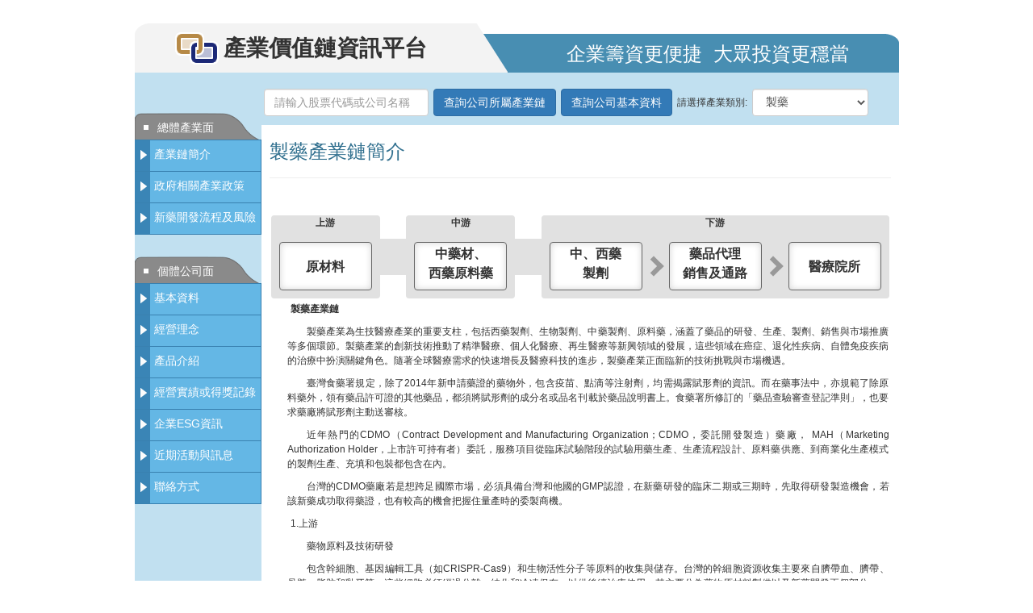

--- FILE ---
content_type: text/html
request_url: https://ic.tpex.org.tw/introduce.php?ic=C100&stk_code=6576
body_size: 125947
content:
<!DOCTYPE HTML>
<html>
<head>
<meta http-equiv="Content-Type" content="text/html; charset=utf-8">
<meta http-equiv="X-UA-Compatible" content="IE=Edge">
<meta name="viewport" content="width=device-width, initial-scale=1.0" />
<title> 產業價值鏈資訊平台 > 製藥產業鏈簡介 </title>
<link rel="icon" type="image/ico" href="/images/favicon.ico">
<link rel="SHORTCUT ICON" href="/images/favicon.ico">
<link rel="stylesheet" type="text/css" href="/css/bootstrap/bootstrap.min.css">
<link rel="stylesheet" type="text/css" href="/css/jquery-ui.min.css">
<link rel="stylesheet" type="text/css" href="/css/ic.css">
<script type="text/javascript" src="/js/jquery.min.js"></script>
<script type="text/javascript" src="/js/jquery-ui.min.js"></script>
<script type="text/javascript" src="/js/jquery-ui.catcomplete.js"></script>
<script type="text/javascript" src="/js/public.js"></script>
<script type="text/javascript" src="/js/stock_choice.js"></script>
<script type="text/javascript" src="/js/intro.js"></script>
</head>
<body>
<center>
﻿<div class="header-panel">
	<div class="header-flash-panel-1">
		<a href="/index.php" title="產業價值鏈資訊平台首頁"><div class="ic-sprite ic-sprite-logo"><div class="header-title">產業價值鏈資訊平台</div><div class="header-slogan">企業籌資更便捷&nbsp;&nbsp;大眾投資更穩當</div></div></a>
	</div>
</div><div class="main-panel">
	<div id="l-p" class="content-panel-left">﻿<div class="ic-sprite ic-sprite-menu">總體產業面</div>
<div class="menu-item"><a href="introduce.php?ic=C100&stk_code=6576" class="ic-sprite menu-text-over" title="產業鏈簡介">產業鏈簡介</a></div>
<div class="menu-item"><a href="policy.php?ic=C100&stk_code=6576" class="ic-sprite menu-text-over" title="政府相關產業政策">政府相關產業政策</a></div>
<div class="menu-item"><a href="javascript:icReport('C100');" class="ic-sprite menu-text-over" title="新藥開發流程及風險">新藥開發流程及風險</a></div>
<div class="ic-sprite ic-sprite-menu">個體公司面</div>
<div class="menu-item"><a href="javascript:companyInfo('company_basic','6576');" class="ic-sprite menu-text-over" title="基本資料">基本資料</a></div>
<div class="menu-item"><a href="javascript:companyInfo('company_vision','6576');" class="ic-sprite menu-text-over" title="經營理念">經營理念</a></div>
<div class="menu-item"><a href="javascript:companyInfo('company_production','6576');" class="ic-sprite menu-text-over" title="產品介紹">產品介紹</a></div>
<div class="menu-item"><a href="javascript:companyInfo('company_reward','6576');" class="ic-sprite menu-text-over" title="經營實績或得獎記錄">經營實績或得獎記錄</a></div>
<div class="menu-item"><a href="javascript:companyInfo('company_csr','6576');" class="ic-sprite menu-text-over" title="企業ESG資訊">企業ESG資訊</a></div>
<div class="menu-item"><a href="javascript:companyInfo('company_event','6576');" class="ic-sprite menu-text-over" title="近期活動與訊息">近期活動與訊息</a></div>
<div class="menu-item"><a href="javascript:companyInfo('company_contact','6576');" class="ic-sprite menu-text-over" title="聯絡方式">聯絡方式</a></div>
<script type="text/javascript">
function companyInfo(infoType,stkCode) {
	if (document.getElementById('stk_code')!= null) {
		var inputStkCode = document.getElementById('stk_code').value;
		if (inputStkCode != '' && inputStkCode != '請輸入股票代碼') {
			stkCode = inputStkCode;
		}		
	}
	location.href = infoType+".php?stk_code="+stkCode;
}
function icReport(icCode,index) {	
	location.href = "ic_report_index.php?ic="+icCode;
}
</script>

</div>	
	<div id="m-p" class="content-panel-main">		
		<div class="content-panel-search">
	<form class="form-inline" role="form">
		<div class="form-group pull-left search-item">			
			<input id="stk_code" name="stk_code" type="text" class="form-control" size="21" maxlength="6" value="" OnFocus="this.value='';" placeholder="請輸入股票代碼或公司名稱">
		</div>
		<div class="form-group pull-left search-item">
			<button type="button" class="btn btn-primary" onclick="selectCompanyChain(document.all.stk_code.value)" onkeypress="selectCompanyChain(document.all.stk_code.value)">查詢公司所屬產業鏈</button>
		</div>
		<div class="form-group pull-left search-item">
			<button type="button" class="btn btn-primary" onclick="selectCompanyInfo(document.all.stk_code.value)" onkeypress="selectCompanyInfo(document.all.stk_code.value)">查詢公司基本資料</button>
		</div>
		<div class="form-group pull-left search-item">
			<span>請選擇產業類別:</span>
		</div>
		<div class="form-group pull-left search-item">
			<select id="ic_option" class="form-control" onchange="selectIc(this.value)"><option value='D000' >半導體</option><option value='C100' selected>製藥</option><option value='C200' >醫療器材</option><option value='C300' >食品生技</option><option value='C400' >再生醫療</option><option value='A300' >電動車輛產業</option><option value='A200' >LED照明產業</option><option value='A100' >太陽能產業</option><option value='AB10' >汽電共生</option><option value='AB20' >風力發電</option><option value='E000' >能源元件</option><option value='AD10' >智慧電網</option><option value='5100' >區塊鏈</option><option value='5200' >金融科技</option><option value='5300' >人工智慧</option><option value='5400' >雲端運算</option><option value='5500' >資通訊安全</option><option value='5600' >大數據</option><option value='5700' >體驗科技</option><option value='5800' >運動科技</option><option value='4100' >太空衛星科技</option><option value='6000' >自動化</option><option value='B000' >休閒娛樂</option><option value='L000' >印刷電路板</option><option value='R300' >電子商務</option><option value='J000' >被動元件</option><option value='I000' >通信網路</option><option value='K000' >連接器</option><option value='F000' >電腦及週邊設備</option><option value='G000' >平面顯示器</option><option value='H000' >觸控面板</option><option value='1000' >水泥</option><option value='M000' >食品</option><option value='N000' >石化及塑橡膠</option><option value='O000' >紡織</option><option value='P000' >電機機械</option><option value='2000' >造紙</option><option value='Q000' >鋼鐵</option><option value='3000' >汽車</option><option value='R000' >軟體服務</option><option value='S000' >建材營造</option><option value='T000' >交通運輸及航運</option><option value='U000' >金融</option><option value='V000' >貿易百貨</option><option value='W000' >油電燃氣</option><option value='Y000' >文化創意業</option><option value='X000' >其他</option></select>			
		</div>
	</form>
</div>		<div>		
		<div class="content-panel-center">
			<div class="page-header text-info text-left"><h3>製藥產業鏈簡介</h3></div>
			
			<div class="content">
								﻿<style type="text/css">
<!--
.company-chain-panel{	
	height:60px;
	width:115px;
}
-->	
</style>
<div id="main_ic_panel" class="chain-panel">
	<div class="chain">
		<div class="chain-title-panel">上游</div>
		<div class="chain-space"></div>
		<div class="chain-company">			
			<div id="ic_link_C110" class="company-chain-panel" style="line-height:55px;">原材料</div>												
		</div>	
	</div>
	<div class="blockchain"></div>
	<div class="chain">
		<div class="chain-title-panel">中游</div>
		<div class="chain-space"></div>
		<div class="chain-company">
			<div id="ic_link_C120" class="company-chain-panel">中藥材、<br/>西藥原料藥</div>									
		</div>
	</div>
	<div class="blockchain"></div>
	<div class="chain">
		<div class="chain-title-panel">下游</div>
		<div class="chain-space"></div>
		<div class="chain-company">
			<div id="ic_link_C130" class="company-chain-panel" >中、西藥<br/>製劑</div>		
			<i class="arrow arrow-right pull-left"></i>
			<div id="ic_link_C140" class="company-chain-panel">藥品代理<br/>銷售及通路</div>
			<i class="arrow arrow-right pull-left"></i>
			<div id="ic_link_C150" class="company-chain-panel" style="line-height:55px;">醫療院所</div>
		</div>
	</div>
</div>
<div id="companyList_C110" title="原材料" class="x-hidden"><div class="company-list"><table cellpadding="5" cellspacing="5"><tr><td class='company' rowspan='2.4'><b>本國上市公司(7家)</b></td><td class="company"><span class="ic-sprite ic-sprite-icon-logo"></span>&nbsp;<a href="company_basic.php?stk_code=1786" class="company-text-over" title="科妍">科妍</a></td><td class="company"><span class="ic-sprite ic-sprite-icon-logo"></span>&nbsp;<a href="company_basic.php?stk_code=4764" class="company-text-over" title="雙鍵">雙鍵</a></td><td class="company"><span class="ic-sprite ic-sprite-icon-logo"></span>&nbsp;<a href="company_basic.php?stk_code=6446" class="company-text-over" title="藥華藥">藥華藥</a></td><td class="company"><span class="ic-sprite ic-sprite-icon-logo"></span>&nbsp;<a href="company_basic.php?stk_code=6657" class="company-text-over" title="華安">華安</a></td><td class="company"><span class="ic-sprite ic-sprite-icon-logo"></span>&nbsp;<a href="company_basic.php?stk_code=6838" class="company-text-over" title="台新藥">台新藥</a></td></tr><tr><td class="company"><span class="ic-sprite ic-sprite-icon-logo"></span>&nbsp;<a href="company_basic.php?stk_code=6885" class="company-text-over" title="全福生技">全福生技</a></td><td class="company"><span class="ic-sprite ic-sprite-icon-logo"></span>&nbsp;<a href="company_basic.php?stk_code=6919" class="company-text-over" title="康霈*">康霈*</a></td><tr><td class='company' rowspan='1.2'><b>外國上市公司(1家)</b></td><td class="company"><span class="ic-sprite ic-sprite-icon-logo"></span>&nbsp;<a href="company_basic.php?stk_code=6541" class="company-text-over" title="泰福-KY">泰福-KY</a></td><tr><td class='company' rowspan='3.4'><b>本國上櫃公司(12家)</b></td><td class="company"><span class="ic-sprite ic-sprite-icon-logo"></span>&nbsp;<a href="company_basic.php?stk_code=3176" class="company-text-over" title="基亞">基亞</a></td><td class="company"><span class="ic-sprite ic-sprite-icon-logo"></span>&nbsp;<a href="company_basic.php?stk_code=4105" class="company-text-over" title="東洋">東洋</a></td><td class="company"><span class="ic-sprite ic-sprite-icon-logo"></span>&nbsp;<a href="company_basic.php?stk_code=4128" class="company-text-over" title="中天">中天</a></td><td class="company"><span class="ic-sprite ic-sprite-icon-logo"></span>&nbsp;<a href="company_basic.php?stk_code=4147" class="company-text-over" title="中裕">中裕</a></td><td class="company"><span class="ic-sprite ic-sprite-icon-logo"></span>&nbsp;<a href="company_basic.php?stk_code=4162" class="company-text-over" title="智擎">智擎</a></td></tr><tr><td class="company"><span class="ic-sprite ic-sprite-icon-logo"></span>&nbsp;<a href="company_basic.php?stk_code=4174" class="company-text-over" title="浩鼎">浩鼎</a></td><td class="company"><span class="ic-sprite ic-sprite-icon-logo"></span>&nbsp;<a href="company_basic.php?stk_code=4911" class="company-text-over" title="德英">德英</a></td><td class="company"><span class="ic-sprite ic-sprite-icon-logo"></span>&nbsp;<a href="company_basic.php?stk_code=6492" class="company-text-over" title="生華科">生華科</a></td><td class="company"><span class="ic-sprite ic-sprite-icon-logo"></span>&nbsp;<a href="company_basic.php?stk_code=6496" class="company-text-over" title="科懋">科懋</a></td><td class="company"><span class="ic-sprite ic-sprite-icon-logo"></span>&nbsp;<a href="company_basic.php?stk_code=6509" class="company-text-over" title="聚和">聚和</a></td></tr><tr><td class="company"><span class="ic-sprite ic-sprite-icon-logo"></span>&nbsp;<a href="company_basic.php?stk_code=6535" class="company-text-over" title="順藥">順藥</a></td><td class="company"><span class="ic-sprite ic-sprite-icon-logo"></span>&nbsp;<a href="company_basic.php?stk_code=6661" class="company-text-over" title="威健生技">威健生技</a></td><tr><td class='company' rowspan='4.2'><b>本國興櫃公司(16家)</b></td><td class="company"><span class="ic-sprite ic-sprite-icon-logo"></span>&nbsp;<a href="company_basic.php?stk_code=4132" class="company-text-over" title="國鼎">國鼎</a></td><td class="company"><span class="ic-sprite ic-sprite-icon-logo"></span>&nbsp;<a href="company_basic.php?stk_code=4169" class="company-text-over" title="泰宗">泰宗</a></td><td class="company"><span class="ic-sprite ic-sprite-icon-logo"></span>&nbsp;<a href="company_basic.php?stk_code=4172" class="company-text-over" title="因華">因華</a></td><td class="company"><span class="ic-sprite ic-sprite-icon-logo"></span>&nbsp;<a href="company_basic.php?stk_code=4194" class="company-text-over" title="禾生技">禾生技</a></td><td class="company"><span class="ic-sprite ic-sprite-icon-logo"></span>&nbsp;<a href="company_basic.php?stk_code=4732" class="company-text-over" title="彥臣">彥臣</a></td></tr><tr><td class="company"><span class="ic-sprite ic-sprite-icon-logo"></span>&nbsp;<a href="company_basic.php?stk_code=6549" class="company-text-over" title="景凱">景凱</a></td><td class="company"><span class="ic-sprite ic-sprite-icon-logo"></span>&nbsp;<a href="company_basic.php?stk_code=6564" class="company-text-over" title="安特羅">安特羅</a></td><td class="company"><span class="ic-sprite ic-sprite-icon-logo"></span>&nbsp;<a href="company_basic.php?stk_code=6586" class="company-text-over" title="醣基">醣基</a></td><td class="company"><span class="ic-sprite ic-sprite-icon-logo"></span>&nbsp;<a href="company_basic.php?stk_code=6610" class="company-text-over" title="安成生技">安成生技</a></td><td class="company"><span class="ic-sprite ic-sprite-icon-logo"></span>&nbsp;<a href="company_basic.php?stk_code=6864" class="company-text-over" title="元樟生技">元樟生技</a></td></tr><tr><td class="company"><span class="ic-sprite ic-sprite-icon-logo"></span>&nbsp;<a href="company_basic.php?stk_code=6876" class="company-text-over" title="朗齊生醫*">朗齊生醫*</a></td><td class="company"><span class="ic-sprite ic-sprite-icon-logo"></span>&nbsp;<a href="company_basic.php?stk_code=6945" class="company-text-over" title="圓祥生技">圓祥生技</a></td><td class="company"><span class="ic-sprite ic-sprite-icon-logo"></span>&nbsp;<a href="company_basic.php?stk_code=7759" class="company-text-over" title="視航生醫">視航生醫</a></td><td class="company"><span class="ic-sprite ic-sprite-icon-logo"></span>&nbsp;<a href="company_basic.php?stk_code=7762" class="company-text-over" title="吉晟生">吉晟生</a></td><td class="company"><span class="ic-sprite ic-sprite-icon-logo"></span>&nbsp;<a href="company_basic.php?stk_code=7850" class="company-text-over" title="寶泰生醫">寶泰生醫</a></td></tr><tr><td class="company"><span class="ic-sprite ic-sprite-icon-logo"></span>&nbsp;<a href="company_basic.php?stk_code=7876" class="company-text-over" title="鼎晉生技">鼎晉生技</a></td><tr><td class='company' rowspan='1.2'><b>外國興櫃公司(1家)</b></td><td class="company"><span class="ic-sprite ic-sprite-icon-logo"></span>&nbsp;<a href="company_basic.php?stk_code=7871" class="company-text-over" title="安立璽榮-KY">安立璽榮-KY</a></td><tr><td class='company' rowspan='1'><b>創櫃公司(5家)</b></td><td class="company"><span class="ic-sprite ic-sprite-icon-logo"></span>&nbsp;<a href="company_basic.php?stk_code=7450" class="company-text-over" title="那米亞">那米亞</a></td><td class="company"><span class="ic-sprite ic-sprite-icon-logo"></span>&nbsp;<a href="company_basic.php?stk_code=7548" class="company-text-over" title="偉喬生醫">偉喬生醫</a></td><td class="company"><span class="ic-sprite ic-sprite-icon-logo"></span>&nbsp;<a href="company_basic.php?stk_code=7627" class="company-text-over" title="澄交生技">澄交生技</a></td><td class="company"><span class="ic-sprite ic-sprite-icon-logo"></span>&nbsp;<a href="company_basic.php?stk_code=7671" class="company-text-over" title="寶泓生醫">寶泓生醫</a></td><td class="company"><span class="ic-sprite ic-sprite-icon-logo"></span>&nbsp;<a href="company_basic.php?stk_code=7695" class="company-text-over" title="宏潤生技">宏潤生技</a></td></tr><tr><td class='company' rowspan='1.8'><b>知名外國企業(4家)</b></td><td class="company"><span class="ic-sprite ic-sprite-icon-globe"></span>&nbsp;<a href="https://www.bayer.com/" class="company-text-over" title="拜耳" target="_blank">拜耳</a></td><td class="company"><span class="ic-sprite ic-sprite-icon-globe"></span>&nbsp;<a href="http://www.landf.co.kr/" class="company-text-over" title="L&F" target="_blank">L&F</a></td><td class="company"><span class="ic-sprite ic-sprite-icon-globe"></span>&nbsp;<a href="http://www.merckgroup.com/" class="company-text-over" title="默克集團" target="_blank">默克集團</a></td><td class="company"><span class="ic-sprite ic-sprite-icon-globe"></span>&nbsp;<a href="http://www.sandoz.com/" class="company-text-over" title="山德士" target="_blank">山德士</a></td></table></div><span class="company-number">共46家</span></div><div id="companyList_C120" title="中藥材、西藥原料藥" class="x-hidden"><div class="company-list"><table cellpadding="5" cellspacing="5"><tr><td class='company' rowspan='2.6'><b>本國上市公司(8家)</b></td><td class="company"><span class="ic-sprite ic-sprite-icon-logo"></span>&nbsp;<a href="company_basic.php?stk_code=1711" class="company-text-over" title="永光">永光</a></td><td class="company"><span class="ic-sprite ic-sprite-icon-logo"></span>&nbsp;<a href="company_basic.php?stk_code=1762" class="company-text-over" title="中化生">中化生</a></td><td class="company"><span class="ic-sprite ic-sprite-icon-logo"></span>&nbsp;<a href="company_basic.php?stk_code=1789" class="company-text-over" title="神隆">神隆</a></td><td class="company"><span class="ic-sprite ic-sprite-icon-logo"></span>&nbsp;<a href="company_basic.php?stk_code=4108" class="company-text-over" title="懷特">懷特</a></td><td class="company"><span class="ic-sprite ic-sprite-icon-logo"></span>&nbsp;<a href="company_basic.php?stk_code=4119" class="company-text-over" title="旭富">旭富</a></td></tr><tr><td class="company"><span class="ic-sprite ic-sprite-icon-logo"></span>&nbsp;<a href="company_basic.php?stk_code=4142" class="company-text-over" title="國光生">國光生</a></td><td class="company"><span class="ic-sprite ic-sprite-icon-logo"></span>&nbsp;<a href="company_basic.php?stk_code=4746" class="company-text-over" title="台耀">台耀</a></td><td class="company"><span class="ic-sprite ic-sprite-icon-logo"></span>&nbsp;<a href="company_basic.php?stk_code=6838" class="company-text-over" title="台新藥">台新藥</a></td><tr><td class='company' rowspan='2.8'><b>本國上櫃公司(9家)</b></td><td class="company"><span class="ic-sprite ic-sprite-icon-logo"></span>&nbsp;<a href="company_basic.php?stk_code=1777" class="company-text-over" title="生泰">生泰</a></td><td class="company"><span class="ic-sprite ic-sprite-icon-logo"></span>&nbsp;<a href="company_basic.php?stk_code=4102" class="company-text-over" title="永日">永日</a></td><td class="company"><span class="ic-sprite ic-sprite-icon-logo"></span>&nbsp;<a href="company_basic.php?stk_code=4167" class="company-text-over" title="松瑞藥">松瑞藥</a></td><td class="company"><span class="ic-sprite ic-sprite-icon-logo"></span>&nbsp;<a href="company_basic.php?stk_code=4192" class="company-text-over" title="杏國">杏國</a></td><td class="company"><span class="ic-sprite ic-sprite-icon-logo"></span>&nbsp;<a href="company_basic.php?stk_code=4726" class="company-text-over" title="永昕">永昕</a></td></tr><tr><td class="company"><span class="ic-sprite ic-sprite-icon-logo"></span>&nbsp;<a href="company_basic.php?stk_code=4743" class="company-text-over" title="合一">合一</a></td><td class="company"><span class="ic-sprite ic-sprite-icon-logo"></span>&nbsp;<a href="company_basic.php?stk_code=6496" class="company-text-over" title="科懋">科懋</a></td><td class="company"><span class="ic-sprite ic-sprite-icon-logo"></span>&nbsp;<a href="company_basic.php?stk_code=6547" class="company-text-over" title="高端疫苗">高端疫苗</a></td><td class="company"><span class="ic-sprite ic-sprite-icon-logo"></span>&nbsp;<a href="company_basic.php?stk_code=6661" class="company-text-over" title="威健生技">威健生技</a></td><tr><td class='company' rowspan='1.2'><b>外國上櫃公司(1家)</b></td><td class="company"><span class="ic-sprite ic-sprite-icon-logo"></span>&nbsp;<a href="company_basic.php?stk_code=6617" class="company-text-over" title="共信-KY">共信-KY</a></td><tr><td class='company' rowspan='3.8'><b>本國興櫃公司(14家)</b></td><td class="company"><span class="ic-sprite ic-sprite-icon-logo"></span>&nbsp;<a href="company_basic.php?stk_code=4132" class="company-text-over" title="國鼎">國鼎</a></td><td class="company"><span class="ic-sprite ic-sprite-icon-logo"></span>&nbsp;<a href="company_basic.php?stk_code=6483" class="company-text-over" title="原創生醫">原創生醫</a></td><td class="company"><span class="ic-sprite ic-sprite-icon-logo"></span>&nbsp;<a href="company_basic.php?stk_code=6580" class="company-text-over" title="台睿">台睿</a></td><td class="company"><span class="ic-sprite ic-sprite-icon-logo"></span>&nbsp;<a href="company_basic.php?stk_code=6634" class="company-text-over" title="欣耀">欣耀</a></td><td class="company"><span class="ic-sprite ic-sprite-icon-logo"></span>&nbsp;<a href="company_basic.php?stk_code=6676" class="company-text-over" title="祥翊">祥翊</a></td></tr><tr><td class="company"><span class="ic-sprite ic-sprite-icon-logo"></span>&nbsp;<a href="company_basic.php?stk_code=6827" class="company-text-over" title="巨生醫">巨生醫</a></td><td class="company"><span class="ic-sprite ic-sprite-icon-logo"></span>&nbsp;<a href="company_basic.php?stk_code=6891" class="company-text-over" title="樂迦再生">樂迦再生</a></td><td class="company"><span class="ic-sprite ic-sprite-icon-logo"></span>&nbsp;<a href="company_basic.php?stk_code=6926" class="company-text-over" title="聖安生醫">聖安生醫</a></td><td class="company"><span class="ic-sprite ic-sprite-icon-logo"></span>&nbsp;<a href="company_basic.php?stk_code=6935" class="company-text-over" title="王子製藥">王子製藥</a></td><td class="company"><span class="ic-sprite ic-sprite-icon-logo"></span>&nbsp;<a href="company_basic.php?stk_code=6939" class="company-text-over" title="啟弘生技">啟弘生技</a></td></tr><tr><td class="company"><span class="ic-sprite ic-sprite-icon-logo"></span>&nbsp;<a href="company_basic.php?stk_code=7850" class="company-text-over" title="寶泰生醫">寶泰生醫</a></td><td class="company"><span class="ic-sprite ic-sprite-icon-logo"></span>&nbsp;<a href="company_basic.php?stk_code=7876" class="company-text-over" title="鼎晉生技">鼎晉生技</a></td><td class="company"><span class="ic-sprite ic-sprite-icon-logo"></span>&nbsp;<a href="company_basic.php?stk_code=7878" class="company-text-over" title="藥祇">藥祇</a></td><td class="company"><span class="ic-sprite ic-sprite-icon-logo"></span>&nbsp;<a href="company_basic.php?stk_code=7891" class="company-text-over" title="博研醫藥">博研醫藥</a></td><tr><td class='company' rowspan='1.6'><b>創櫃公司(3家)</b></td><td class="company"><span class="ic-sprite ic-sprite-icon-logo"></span>&nbsp;<a href="company_basic.php?stk_code=7450" class="company-text-over" title="那米亞">那米亞</a></td><td class="company"><span class="ic-sprite ic-sprite-icon-logo"></span>&nbsp;<a href="company_basic.php?stk_code=7627" class="company-text-over" title="澄交生技">澄交生技</a></td><td class="company"><span class="ic-sprite ic-sprite-icon-logo"></span>&nbsp;<a href="company_basic.php?stk_code=7695" class="company-text-over" title="宏潤生技">宏潤生技</a></td><tr><td class='company' rowspan='2.2'><b>知名外國企業(6家)</b></td><td class="company"><span class="ic-sprite ic-sprite-icon-globe"></span>&nbsp;<a href="http://www.china-tcm.com.cn/" class="company-text-over" title="中國中藥" target="_blank">中國中藥</a></td><td class="company"><span class="ic-sprite ic-sprite-icon-globe"></span>&nbsp;<a href="http://www.gpc.com.cn/" class="company-text-over" title="廣州醫藥集團" target="_blank">廣州醫藥集團</a></td><td class="company"><span class="ic-sprite ic-sprite-icon-globe"></span>&nbsp;<a href="http://www.mylan.com/" class="company-text-over" title="米蘭製藥" target="_blank">米蘭製藥</a></td><td class="company"><span class="ic-sprite ic-sprite-icon-globe"></span>&nbsp;<a href="http://www.sandoz.com/" class="company-text-over" title="山德士" target="_blank">山德士</a></td><td class="company"><span class="ic-sprite ic-sprite-icon-globe"></span>&nbsp;<a href="http://www.sphchina.com/" class="company-text-over" title="上海醫藥集團" target="_blank">上海醫藥集團</a></td></tr><tr><td class="company"><span class="ic-sprite ic-sprite-icon-globe"></span>&nbsp;<a href="http://www.tevapharm.com/" class="company-text-over" title="梯瓦製藥工業有限公司" target="_blank">梯瓦製藥工業有限公司</a></td></table></div><span class="company-number">共41家</span></div><div id="companyList_C130" title="中、西藥製劑" class="x-hidden"><div class="company-list"><table cellpadding="5" cellspacing="5"><tr><td class='company' rowspan='3.6'><b>本國上市公司(13家)</b></td><td class="company"><span class="ic-sprite ic-sprite-icon-logo"></span>&nbsp;<a href="company_basic.php?stk_code=1720" class="company-text-over" title="生達">生達</a></td><td class="company"><span class="ic-sprite ic-sprite-icon-logo"></span>&nbsp;<a href="company_basic.php?stk_code=1734" class="company-text-over" title="杏輝">杏輝</a></td><td class="company"><span class="ic-sprite ic-sprite-icon-logo"></span>&nbsp;<a href="company_basic.php?stk_code=1752" class="company-text-over" title="南光">南光</a></td><td class="company"><span class="ic-sprite ic-sprite-icon-logo"></span>&nbsp;<a href="company_basic.php?stk_code=1760" class="company-text-over" title="寶齡富錦">寶齡富錦</a></td><td class="company"><span class="ic-sprite ic-sprite-icon-logo"></span>&nbsp;<a href="company_basic.php?stk_code=1786" class="company-text-over" title="科妍">科妍</a></td></tr><tr><td class="company"><span class="ic-sprite ic-sprite-icon-logo"></span>&nbsp;<a href="company_basic.php?stk_code=1795" class="company-text-over" title="美時">美時</a></td><td class="company"><span class="ic-sprite ic-sprite-icon-logo"></span>&nbsp;<a href="company_basic.php?stk_code=3705" class="company-text-over" title="永信">永信</a></td><td class="company"><span class="ic-sprite ic-sprite-icon-logo"></span>&nbsp;<a href="company_basic.php?stk_code=3716" class="company-text-over" title="中化控股">中化控股</a></td><td class="company"><span class="ic-sprite ic-sprite-icon-logo"></span>&nbsp;<a href="company_basic.php?stk_code=4108" class="company-text-over" title="懷特">懷特</a></td><td class="company"><span class="ic-sprite ic-sprite-icon-logo"></span>&nbsp;<a href="company_basic.php?stk_code=6472" class="company-text-over" title="保瑞">保瑞</a></td></tr><tr><td class="company"><span class="ic-sprite ic-sprite-icon-logo"></span>&nbsp;<a href="company_basic.php?stk_code=6589" class="company-text-over" title="台康生技">台康生技</a></td><td class="company"><span class="ic-sprite ic-sprite-icon-logo"></span>&nbsp;<a href="company_basic.php?stk_code=6838" class="company-text-over" title="台新藥">台新藥</a></td><td class="company"><span class="ic-sprite ic-sprite-icon-logo"></span>&nbsp;<a href="company_basic.php?stk_code=6885" class="company-text-over" title="全福生技">全福生技</a></td><tr><td class='company' rowspan='1.2'><b>外國上市公司(1家)</b></td><td class="company"><span class="ic-sprite ic-sprite-icon-logo"></span>&nbsp;<a href="company_basic.php?stk_code=6550" class="company-text-over" title="北極星藥業-KY">北極星藥業-KY</a></td><tr><td class='company' rowspan='6.6'><b>本國上櫃公司(28家)</b></td><td class="company"><span class="ic-sprite ic-sprite-icon-logo"></span>&nbsp;<a href="company_basic.php?stk_code=1799" class="company-text-over" title="易威">易威</a></td><td class="company"><span class="ic-sprite ic-sprite-icon-logo"></span>&nbsp;<a href="company_basic.php?stk_code=3118" class="company-text-over" title="進階">進階</a></td><td class="company"><span class="ic-sprite ic-sprite-icon-logo"></span>&nbsp;<a href="company_basic.php?stk_code=3176" class="company-text-over" title="基亞">基亞</a></td><td class="company"><span class="ic-sprite ic-sprite-icon-logo"></span>&nbsp;<a href="company_basic.php?stk_code=3205" class="company-text-over" title="佰研">佰研</a></td><td class="company"><span class="ic-sprite ic-sprite-icon-logo"></span>&nbsp;<a href="company_basic.php?stk_code=4105" class="company-text-over" title="東洋">東洋</a></td></tr><tr><td class="company"><span class="ic-sprite ic-sprite-icon-logo"></span>&nbsp;<a href="company_basic.php?stk_code=4111" class="company-text-over" title="濟生">濟生</a></td><td class="company"><span class="ic-sprite ic-sprite-icon-logo"></span>&nbsp;<a href="company_basic.php?stk_code=4114" class="company-text-over" title="健喬">健喬</a></td><td class="company"><span class="ic-sprite ic-sprite-icon-logo"></span>&nbsp;<a href="company_basic.php?stk_code=4120" class="company-text-over" title="友華">友華</a></td><td class="company"><span class="ic-sprite ic-sprite-icon-logo"></span>&nbsp;<a href="company_basic.php?stk_code=4123" class="company-text-over" title="晟德">晟德</a></td><td class="company"><span class="ic-sprite ic-sprite-icon-logo"></span>&nbsp;<a href="company_basic.php?stk_code=4127" class="company-text-over" title="天良">天良</a></td></tr><tr><td class="company"><span class="ic-sprite ic-sprite-icon-logo"></span>&nbsp;<a href="company_basic.php?stk_code=4128" class="company-text-over" title="中天">中天</a></td><td class="company"><span class="ic-sprite ic-sprite-icon-logo"></span>&nbsp;<a href="company_basic.php?stk_code=4130" class="company-text-over" title="健亞">健亞</a></td><td class="company"><span class="ic-sprite ic-sprite-icon-logo"></span>&nbsp;<a href="company_basic.php?stk_code=4166" class="company-text-over" title="友霖">友霖</a></td><td class="company"><span class="ic-sprite ic-sprite-icon-logo"></span>&nbsp;<a href="company_basic.php?stk_code=4167" class="company-text-over" title="松瑞藥">松瑞藥</a></td><td class="company"><span class="ic-sprite ic-sprite-icon-logo"></span>&nbsp;<a href="company_basic.php?stk_code=4168" class="company-text-over" title="醣聯">醣聯</a></td></tr><tr><td class="company"><span class="ic-sprite ic-sprite-icon-logo"></span>&nbsp;<a href="company_basic.php?stk_code=4726" class="company-text-over" title="永昕">永昕</a></td><td class="company"><span class="ic-sprite ic-sprite-icon-logo"></span>&nbsp;<a href="company_basic.php?stk_code=4743" class="company-text-over" title="合一">合一</a></td><td class="company"><span class="ic-sprite ic-sprite-icon-logo"></span>&nbsp;<a href="company_basic.php?stk_code=4747" class="company-text-over" title="強生製藥">強生製藥</a></td><td class="company"><span class="ic-sprite ic-sprite-icon-logo"></span>&nbsp;<a href="company_basic.php?stk_code=6461" class="company-text-over" title="益得">益得</a></td><td class="company"><span class="ic-sprite ic-sprite-icon-logo"></span>&nbsp;<a href="company_basic.php?stk_code=6496" class="company-text-over" title="科懋">科懋</a></td></tr><tr><td class="company"><span class="ic-sprite ic-sprite-icon-logo"></span>&nbsp;<a href="company_basic.php?stk_code=6509" class="company-text-over" title="聚和">聚和</a></td><td class="company"><span class="ic-sprite ic-sprite-icon-logo"></span>&nbsp;<a href="company_basic.php?stk_code=6547" class="company-text-over" title="高端疫苗">高端疫苗</a></td><td class="company"><span class="ic-sprite ic-sprite-icon-logo"></span>&nbsp;<a href="company_basic.php?stk_code=6576" class="company-text-over" title="逸達">逸達</a></td><td class="company"><span class="ic-sprite ic-sprite-icon-logo"></span>&nbsp;<a href="company_basic.php?stk_code=6620" class="company-text-over" title="漢達">漢達</a></td><td class="company"><span class="ic-sprite ic-sprite-icon-logo"></span>&nbsp;<a href="company_basic.php?stk_code=6661" class="company-text-over" title="威健生技">威健生技</a></td></tr><tr><td class="company"><span class="ic-sprite ic-sprite-icon-logo"></span>&nbsp;<a href="company_basic.php?stk_code=6662" class="company-text-over" title="樂斯科">樂斯科</a></td><td class="company"><span class="ic-sprite ic-sprite-icon-logo"></span>&nbsp;<a href="company_basic.php?stk_code=6785" class="company-text-over" title="昱展新藥">昱展新藥</a></td><td class="company"><span class="ic-sprite ic-sprite-icon-logo"></span>&nbsp;<a href="company_basic.php?stk_code=6875" class="company-text-over" title="國邑*">國邑*</a></td><tr><td class='company' rowspan='1.4'><b>外國上櫃公司(2家)</b></td><td class="company"><span class="ic-sprite ic-sprite-icon-logo"></span>&nbsp;<a href="company_basic.php?stk_code=4157" class="company-text-over" title="太景*-KY">太景*-KY</a></td><td class="company"><span class="ic-sprite ic-sprite-icon-logo"></span>&nbsp;<a href="company_basic.php?stk_code=6617" class="company-text-over" title="共信-KY">共信-KY</a></td><tr><td class='company' rowspan='6.4'><b>本國興櫃公司(27家)</b></td><td class="company"><span class="ic-sprite ic-sprite-icon-logo"></span>&nbsp;<a href="company_basic.php?stk_code=4132" class="company-text-over" title="國鼎">國鼎</a></td><td class="company"><span class="ic-sprite ic-sprite-icon-logo"></span>&nbsp;<a href="company_basic.php?stk_code=4194" class="company-text-over" title="禾生技">禾生技</a></td><td class="company"><span class="ic-sprite ic-sprite-icon-logo"></span>&nbsp;<a href="company_basic.php?stk_code=6467" class="company-text-over" title="泰合">泰合</a></td><td class="company"><span class="ic-sprite ic-sprite-icon-logo"></span>&nbsp;<a href="company_basic.php?stk_code=6483" class="company-text-over" title="原創生醫">原創生醫</a></td><td class="company"><span class="ic-sprite ic-sprite-icon-logo"></span>&nbsp;<a href="company_basic.php?stk_code=6580" class="company-text-over" title="台睿">台睿</a></td></tr><tr><td class="company"><span class="ic-sprite ic-sprite-icon-logo"></span>&nbsp;<a href="company_basic.php?stk_code=6652" class="company-text-over" title="雅祥生醫">雅祥生醫</a></td><td class="company"><span class="ic-sprite ic-sprite-icon-logo"></span>&nbsp;<a href="company_basic.php?stk_code=6659" class="company-text-over" title="天明製藥">天明製藥</a></td><td class="company"><span class="ic-sprite ic-sprite-icon-logo"></span>&nbsp;<a href="company_basic.php?stk_code=6676" class="company-text-over" title="祥翊">祥翊</a></td><td class="company"><span class="ic-sprite ic-sprite-icon-logo"></span>&nbsp;<a href="company_basic.php?stk_code=6677" class="company-text-over" title="瑩碩生技">瑩碩生技</a></td><td class="company"><span class="ic-sprite ic-sprite-icon-logo"></span>&nbsp;<a href="company_basic.php?stk_code=6696" class="company-text-over" title="仁新">仁新</a></td></tr><tr><td class="company"><span class="ic-sprite ic-sprite-icon-logo"></span>&nbsp;<a href="company_basic.php?stk_code=6709" class="company-text-over" title="昱厚生技">昱厚生技</a></td><td class="company"><span class="ic-sprite ic-sprite-icon-logo"></span>&nbsp;<a href="company_basic.php?stk_code=6817" class="company-text-over" title="溫士頓">溫士頓</a></td><td class="company"><span class="ic-sprite ic-sprite-icon-logo"></span>&nbsp;<a href="company_basic.php?stk_code=6876" class="company-text-over" title="朗齊生醫*">朗齊生醫*</a></td><td class="company"><span class="ic-sprite ic-sprite-icon-logo"></span>&nbsp;<a href="company_basic.php?stk_code=6891" class="company-text-over" title="樂迦再生">樂迦再生</a></td><td class="company"><span class="ic-sprite ic-sprite-icon-logo"></span>&nbsp;<a href="company_basic.php?stk_code=6917" class="company-text-over" title="竟天">竟天</a></td></tr><tr><td class="company"><span class="ic-sprite ic-sprite-icon-logo"></span>&nbsp;<a href="company_basic.php?stk_code=6926" class="company-text-over" title="聖安生醫">聖安生醫</a></td><td class="company"><span class="ic-sprite ic-sprite-icon-logo"></span>&nbsp;<a href="company_basic.php?stk_code=6932" class="company-text-over" title="水星生醫*">水星生醫*</a></td><td class="company"><span class="ic-sprite ic-sprite-icon-logo"></span>&nbsp;<a href="company_basic.php?stk_code=7427" class="company-text-over" title="華上生醫">華上生醫</a></td><td class="company"><span class="ic-sprite ic-sprite-icon-logo"></span>&nbsp;<a href="company_basic.php?stk_code=7754" class="company-text-over" title="安基生技">安基生技</a></td><td class="company"><span class="ic-sprite ic-sprite-icon-logo"></span>&nbsp;<a href="company_basic.php?stk_code=7762" class="company-text-over" title="吉晟生">吉晟生</a></td></tr><tr><td class="company"><span class="ic-sprite ic-sprite-icon-logo"></span>&nbsp;<a href="company_basic.php?stk_code=7773" class="company-text-over" title="富禾生醫">富禾生醫</a></td><td class="company"><span class="ic-sprite ic-sprite-icon-logo"></span>&nbsp;<a href="company_basic.php?stk_code=7776" class="company-text-over" title="奧孟亞">奧孟亞</a></td><td class="company"><span class="ic-sprite ic-sprite-icon-logo"></span>&nbsp;<a href="company_basic.php?stk_code=7832" class="company-text-over" title="智新生技*">智新生技*</a></td><td class="company"><span class="ic-sprite ic-sprite-icon-logo"></span>&nbsp;<a href="company_basic.php?stk_code=7850" class="company-text-over" title="寶泰生醫">寶泰生醫</a></td><td class="company"><span class="ic-sprite ic-sprite-icon-logo"></span>&nbsp;<a href="company_basic.php?stk_code=7860" class="company-text-over" title="得生製藥">得生製藥</a></td></tr><tr><td class="company"><span class="ic-sprite ic-sprite-icon-logo"></span>&nbsp;<a href="company_basic.php?stk_code=7876" class="company-text-over" title="鼎晉生技">鼎晉生技</a></td><td class="company"><span class="ic-sprite ic-sprite-icon-logo"></span>&nbsp;<a href="company_basic.php?stk_code=7878" class="company-text-over" title="藥祇">藥祇</a></td><tr><td class='company' rowspan='1.4'><b>外國興櫃公司(2家)</b></td><td class="company"><span class="ic-sprite ic-sprite-icon-logo"></span>&nbsp;<a href="company_basic.php?stk_code=7827" class="company-text-over" title="漢康-KY">漢康-KY</a></td><td class="company"><span class="ic-sprite ic-sprite-icon-logo"></span>&nbsp;<a href="company_basic.php?stk_code=7829" class="company-text-over" title="思捷優達-KY">思捷優達-KY</a></td><tr><td class='company' rowspan='1.2'><b>創櫃公司(1家)</b></td><td class="company"><span class="ic-sprite ic-sprite-icon-logo"></span>&nbsp;<a href="company_basic.php?stk_code=7627" class="company-text-over" title="澄交生技">澄交生技</a></td><tr><td class='company' rowspan='1'><b>知名外國企業(5家)</b></td><td class="company"><span class="ic-sprite ic-sprite-icon-globe"></span>&nbsp;<a href="http://www.amgen.com/" class="company-text-over" title="美國安進" target="_blank">美國安進</a></td><td class="company"><span class="ic-sprite ic-sprite-icon-globe"></span>&nbsp;<a href="http://www.merckgroup.com/" class="company-text-over" title="默克集團" target="_blank">默克集團</a></td><td class="company"><span class="ic-sprite ic-sprite-icon-globe"></span>&nbsp;<a href="https://www.novartis.com/" class="company-text-over" title="諾華" target="_blank">諾華</a></td><td class="company"><span class="ic-sprite ic-sprite-icon-globe"></span>&nbsp;<a href="https://www.pfizer.com/" class="company-text-over" title="輝瑞大藥廠" target="_blank">輝瑞大藥廠</a></td><td class="company"><span class="ic-sprite ic-sprite-icon-globe"></span>&nbsp;<a href="http://www.roche.com/" class="company-text-over" title="羅氏大藥廠" target="_blank">羅氏大藥廠</a></td></tr></table></div><span class="company-number">共79家</span></div><div id="companyList_C140" title="藥品代理銷售及通路" class="x-hidden"><div class="company-list"><table cellpadding="5" cellspacing="5"><tr><td class='company' rowspan='1'><b>本國上市公司(5家)</b></td><td class="company"><span class="ic-sprite ic-sprite-icon-logo"></span>&nbsp;<a href="company_basic.php?stk_code=1731" class="company-text-over" title="美吾華">美吾華</a></td><td class="company"><span class="ic-sprite ic-sprite-icon-logo"></span>&nbsp;<a href="company_basic.php?stk_code=1760" class="company-text-over" title="寶齡富錦">寶齡富錦</a></td><td class="company"><span class="ic-sprite ic-sprite-icon-logo"></span>&nbsp;<a href="company_basic.php?stk_code=4104" class="company-text-over" title="佳醫">佳醫</a></td><td class="company"><span class="ic-sprite ic-sprite-icon-logo"></span>&nbsp;<a href="company_basic.php?stk_code=6472" class="company-text-over" title="保瑞">保瑞</a></td><td class="company"><span class="ic-sprite ic-sprite-icon-logo"></span>&nbsp;<a href="company_basic.php?stk_code=6838" class="company-text-over" title="台新藥">台新藥</a></td></tr><tr><td class='company' rowspan='5.4'><b>本國上櫃公司(22家)</b></td><td class="company"><span class="ic-sprite ic-sprite-icon-logo"></span>&nbsp;<a href="company_basic.php?stk_code=1788" class="company-text-over" title="杏昌">杏昌</a></td><td class="company"><span class="ic-sprite ic-sprite-icon-logo"></span>&nbsp;<a href="company_basic.php?stk_code=3176" class="company-text-over" title="基亞">基亞</a></td><td class="company"><span class="ic-sprite ic-sprite-icon-logo"></span>&nbsp;<a href="company_basic.php?stk_code=4105" class="company-text-over" title="東洋">東洋</a></td><td class="company"><span class="ic-sprite ic-sprite-icon-logo"></span>&nbsp;<a href="company_basic.php?stk_code=4114" class="company-text-over" title="健喬">健喬</a></td><td class="company"><span class="ic-sprite ic-sprite-icon-logo"></span>&nbsp;<a href="company_basic.php?stk_code=4120" class="company-text-over" title="友華">友華</a></td></tr><tr><td class="company"><span class="ic-sprite ic-sprite-icon-logo"></span>&nbsp;<a href="company_basic.php?stk_code=4121" class="company-text-over" title="優盛">優盛</a></td><td class="company"><span class="ic-sprite ic-sprite-icon-logo"></span>&nbsp;<a href="company_basic.php?stk_code=4127" class="company-text-over" title="天良">天良</a></td><td class="company"><span class="ic-sprite ic-sprite-icon-logo"></span>&nbsp;<a href="company_basic.php?stk_code=4130" class="company-text-over" title="健亞">健亞</a></td><td class="company"><span class="ic-sprite ic-sprite-icon-logo"></span>&nbsp;<a href="company_basic.php?stk_code=4173" class="company-text-over" title="久裕">久裕</a></td><td class="company"><span class="ic-sprite ic-sprite-icon-logo"></span>&nbsp;<a href="company_basic.php?stk_code=4175" class="company-text-over" title="杏一">杏一</a></td></tr><tr><td class="company"><span class="ic-sprite ic-sprite-icon-logo"></span>&nbsp;<a href="company_basic.php?stk_code=4192" class="company-text-over" title="杏國">杏國</a></td><td class="company"><span class="ic-sprite ic-sprite-icon-logo"></span>&nbsp;<a href="company_basic.php?stk_code=4743" class="company-text-over" title="合一">合一</a></td><td class="company"><span class="ic-sprite ic-sprite-icon-logo"></span>&nbsp;<a href="company_basic.php?stk_code=4747" class="company-text-over" title="強生製藥">強生製藥</a></td><td class="company"><span class="ic-sprite ic-sprite-icon-logo"></span>&nbsp;<a href="company_basic.php?stk_code=5398" class="company-text-over" title="慕康生醫">慕康生醫</a></td><td class="company"><span class="ic-sprite ic-sprite-icon-logo"></span>&nbsp;<a href="company_basic.php?stk_code=6130" class="company-text-over" title="上亞科技">上亞科技</a></td></tr><tr><td class="company"><span class="ic-sprite ic-sprite-icon-logo"></span>&nbsp;<a href="company_basic.php?stk_code=6461" class="company-text-over" title="益得">益得</a></td><td class="company"><span class="ic-sprite ic-sprite-icon-logo"></span>&nbsp;<a href="company_basic.php?stk_code=6469" class="company-text-over" title="大樹">大樹</a></td><td class="company"><span class="ic-sprite ic-sprite-icon-logo"></span>&nbsp;<a href="company_basic.php?stk_code=6496" class="company-text-over" title="科懋">科懋</a></td><td class="company"><span class="ic-sprite ic-sprite-icon-logo"></span>&nbsp;<a href="company_basic.php?stk_code=6661" class="company-text-over" title="威健生技">威健生技</a></td><td class="company"><span class="ic-sprite ic-sprite-icon-logo"></span>&nbsp;<a href="company_basic.php?stk_code=6844" class="company-text-over" title="諾貝兒">諾貝兒</a></td></tr><tr><td class="company"><span class="ic-sprite ic-sprite-icon-logo"></span>&nbsp;<a href="company_basic.php?stk_code=8403" class="company-text-over" title="盛弘">盛弘</a></td><td class="company"><span class="ic-sprite ic-sprite-icon-logo"></span>&nbsp;<a href="company_basic.php?stk_code=8432" class="company-text-over" title="東生華">東生華</a></td><tr><td class='company' rowspan='3.2'><b>本國興櫃公司(11家)</b></td><td class="company"><span class="ic-sprite ic-sprite-icon-logo"></span>&nbsp;<a href="company_basic.php?stk_code=1271" class="company-text-over" title="晨暉生技">晨暉生技</a></td><td class="company"><span class="ic-sprite ic-sprite-icon-logo"></span>&nbsp;<a href="company_basic.php?stk_code=4169" class="company-text-over" title="泰宗">泰宗</a></td><td class="company"><span class="ic-sprite ic-sprite-icon-logo"></span>&nbsp;<a href="company_basic.php?stk_code=4194" class="company-text-over" title="禾生技">禾生技</a></td><td class="company"><span class="ic-sprite ic-sprite-icon-logo"></span>&nbsp;<a href="company_basic.php?stk_code=4732" class="company-text-over" title="彥臣">彥臣</a></td><td class="company"><span class="ic-sprite ic-sprite-icon-logo"></span>&nbsp;<a href="company_basic.php?stk_code=6564" class="company-text-over" title="安特羅">安特羅</a></td></tr><tr><td class="company"><span class="ic-sprite ic-sprite-icon-logo"></span>&nbsp;<a href="company_basic.php?stk_code=6817" class="company-text-over" title="溫士頓">溫士頓</a></td><td class="company"><span class="ic-sprite ic-sprite-icon-logo"></span>&nbsp;<a href="company_basic.php?stk_code=7575" class="company-text-over" title="安美得">安美得</a></td><td class="company"><span class="ic-sprite ic-sprite-icon-logo"></span>&nbsp;<a href="company_basic.php?stk_code=7762" class="company-text-over" title="吉晟生">吉晟生</a></td><td class="company"><span class="ic-sprite ic-sprite-icon-logo"></span>&nbsp;<a href="company_basic.php?stk_code=7850" class="company-text-over" title="寶泰生醫">寶泰生醫</a></td><td class="company"><span class="ic-sprite ic-sprite-icon-logo"></span>&nbsp;<a href="company_basic.php?stk_code=7860" class="company-text-over" title="得生製藥">得生製藥</a></td></tr><tr><td class="company"><span class="ic-sprite ic-sprite-icon-logo"></span>&nbsp;<a href="company_basic.php?stk_code=7876" class="company-text-over" title="鼎晉生技">鼎晉生技</a></td><tr><td class='company' rowspan='1.2'><b>外國興櫃公司(1家)</b></td><td class="company"><span class="ic-sprite ic-sprite-icon-logo"></span>&nbsp;<a href="company_basic.php?stk_code=7829" class="company-text-over" title="思捷優達-KY">思捷優達-KY</a></td><tr><td class='company' rowspan='1.4'><b>創櫃公司(2家)</b></td><td class="company"><span class="ic-sprite ic-sprite-icon-logo"></span>&nbsp;<a href="company_basic.php?stk_code=7591" class="company-text-over" title="多利生醫">多利生醫</a></td><td class="company"><span class="ic-sprite ic-sprite-icon-logo"></span>&nbsp;<a href="company_basic.php?stk_code=7664" class="company-text-over" title="盛雲藥品">盛雲藥品</a></td><tr><td class='company' rowspan='1.8'><b>知名外國企業(4家)</b></td><td class="company"><span class="ic-sprite ic-sprite-icon-globe"></span>&nbsp;<a href="https://cvshealth.com/" class="company-text-over" title="CVS Health Corporation" target="_blank">CVS Health Corporation</a></td><td class="company"><span class="ic-sprite ic-sprite-icon-globe"></span>&nbsp;<a href="https://www.dm.de/" class="company-text-over" title="dm" target="_blank">dm</a></td><td class="company"><span class="ic-sprite ic-sprite-icon-globe"></span>&nbsp;<a href="http://www.guodadrugstores.com/" class="company-text-over" title="國大藥房" target="_blank">國大藥房</a></td><td class="company"><span class="ic-sprite ic-sprite-icon-globe"></span>&nbsp;<a href="http://www.walgreens.com/" class="company-text-over" title="沃爾格林" target="_blank">沃爾格林</a></td></table></div><span class="company-number">共45家</span></div><div id="companyList_C150" title="醫療院所" class="x-hidden"><div class="company-list"><table cellpadding="5" cellspacing="5"><tr><td class='company' rowspan='1'><b>本國上市公司(2家)</b></td><td class="company"><span class="ic-sprite ic-sprite-icon-logo"></span>&nbsp;<a href="company_basic.php?stk_code=4104" class="company-text-over" title="佳醫">佳醫</a></td><td class="company"><span class="ic-sprite ic-sprite-icon-logo"></span>&nbsp;<a href="company_basic.php?stk_code=6838" class="company-text-over" title="台新藥">台新藥</a></td></tr><tr><td class='company' rowspan='1'><b>本國上櫃公司(2家)</b></td><td class="company"><span class="ic-sprite ic-sprite-icon-logo"></span>&nbsp;<a href="company_basic.php?stk_code=6496" class="company-text-over" title="科懋">科懋</a></td><td class="company"><span class="ic-sprite ic-sprite-icon-logo"></span>&nbsp;<a href="company_basic.php?stk_code=6661" class="company-text-over" title="威健生技">威健生技</a></td></tr><tr><td class='company' rowspan='1.5'><b>外國上櫃公司(1家)</b></td><td class="company"><span class="ic-sprite ic-sprite-icon-logo"></span>&nbsp;<a href="company_basic.php?stk_code=4139" class="company-text-over" title="馬光-KY">馬光-KY</a></td><tr><td class='company' rowspan='1.5'><b>本國興櫃公司(1家)</b></td><td class="company"><span class="ic-sprite ic-sprite-icon-logo"></span>&nbsp;<a href="company_basic.php?stk_code=7850" class="company-text-over" title="寶泰生醫">寶泰生醫</a></td><tr><td class='company' rowspan='1.5'><b>創櫃公司(1家)</b></td><td class="company"><span class="ic-sprite ic-sprite-icon-logo"></span>&nbsp;<a href="company_basic.php?stk_code=7604" class="company-text-over" title="國聯醫管">國聯醫管</a></td><tr><td class='company' rowspan='2'><b>知名外國企業(4家)</b></td><td class="company"><span class="ic-sprite ic-sprite-icon-globe"></span>&nbsp;<a href="http://www.asklepios.com/" class="company-text-over" title="Asklepios" target="_blank">Asklepios</a></td><td class="company"><span class="ic-sprite ic-sprite-icon-globe"></span>&nbsp;<a href="http://www.chs.net/" class="company-text-over" title="CHS" target="_blank">CHS</a></td></tr><tr><td class="company"><span class="ic-sprite ic-sprite-icon-globe"></span>&nbsp;<a href="http://hcahealthcare.com/" class="company-text-over" title="HCA" target="_blank">HCA</a></td><td class="company"><span class="ic-sprite ic-sprite-icon-globe"></span>&nbsp;<a href="https://www.ihhhealthcare.com/" class="company-text-over" title="IHH Healthcare Bhd" target="_blank">IHH Healthcare Bhd</a></td></tr></table></div><span class="company-number">共11家</span></div><script type="text/javascript">
var companyNum = [
		46,
		41,		
		79,
		45,
		11											
];
</script>
<script src="js/C100.js" type="text/javascript"></script>
<script src="js/win.js" type="text/javascript"></script>
<noscript>
<div id="companyList_C110" title="原材料" ><div class="company-list"><b>原材料</b><table cellpadding="5" cellspacing="5"><tr><td class='company' rowspan='1.7'><b>本國上市公司(7家)</b></td><td class="company"><span class="ic-sprite ic-sprite-icon-logo"></span>&nbsp;<a href="company_basic.php?stk_code=1786" class="company-text-over" title="科妍">科妍</a></td><td class="company"><span class="ic-sprite ic-sprite-icon-logo"></span>&nbsp;<a href="company_basic.php?stk_code=4764" class="company-text-over" title="雙鍵">雙鍵</a></td><td class="company"><span class="ic-sprite ic-sprite-icon-logo"></span>&nbsp;<a href="company_basic.php?stk_code=6446" class="company-text-over" title="藥華藥">藥華藥</a></td><td class="company"><span class="ic-sprite ic-sprite-icon-logo"></span>&nbsp;<a href="company_basic.php?stk_code=6657" class="company-text-over" title="華安">華安</a></td><td class="company"><span class="ic-sprite ic-sprite-icon-logo"></span>&nbsp;<a href="company_basic.php?stk_code=6838" class="company-text-over" title="台新藥">台新藥</a></td><td class="company"><span class="ic-sprite ic-sprite-icon-logo"></span>&nbsp;<a href="company_basic.php?stk_code=6885" class="company-text-over" title="全福生技">全福生技</a></td><td class="company"><span class="ic-sprite ic-sprite-icon-logo"></span>&nbsp;<a href="company_basic.php?stk_code=6919" class="company-text-over" title="康霈*">康霈*</a></td><tr><td class='company' rowspan='1.1'><b>外國上市公司(1家)</b></td><td class="company"><span class="ic-sprite ic-sprite-icon-logo"></span>&nbsp;<a href="company_basic.php?stk_code=6541" class="company-text-over" title="泰福-KY">泰福-KY</a></td><tr><td class='company' rowspan='2.2'><b>本國上櫃公司(12家)</b></td><td class="company"><span class="ic-sprite ic-sprite-icon-logo"></span>&nbsp;<a href="company_basic.php?stk_code=3176" class="company-text-over" title="基亞">基亞</a></td><td class="company"><span class="ic-sprite ic-sprite-icon-logo"></span>&nbsp;<a href="company_basic.php?stk_code=4105" class="company-text-over" title="東洋">東洋</a></td><td class="company"><span class="ic-sprite ic-sprite-icon-logo"></span>&nbsp;<a href="company_basic.php?stk_code=4128" class="company-text-over" title="中天">中天</a></td><td class="company"><span class="ic-sprite ic-sprite-icon-logo"></span>&nbsp;<a href="company_basic.php?stk_code=4147" class="company-text-over" title="中裕">中裕</a></td><td class="company"><span class="ic-sprite ic-sprite-icon-logo"></span>&nbsp;<a href="company_basic.php?stk_code=4162" class="company-text-over" title="智擎">智擎</a></td><td class="company"><span class="ic-sprite ic-sprite-icon-logo"></span>&nbsp;<a href="company_basic.php?stk_code=4174" class="company-text-over" title="浩鼎">浩鼎</a></td><td class="company"><span class="ic-sprite ic-sprite-icon-logo"></span>&nbsp;<a href="company_basic.php?stk_code=4911" class="company-text-over" title="德英">德英</a></td><td class="company"><span class="ic-sprite ic-sprite-icon-logo"></span>&nbsp;<a href="company_basic.php?stk_code=6492" class="company-text-over" title="生華科">生華科</a></td><td class="company"><span class="ic-sprite ic-sprite-icon-logo"></span>&nbsp;<a href="company_basic.php?stk_code=6496" class="company-text-over" title="科懋">科懋</a></td><td class="company"><span class="ic-sprite ic-sprite-icon-logo"></span>&nbsp;<a href="company_basic.php?stk_code=6509" class="company-text-over" title="聚和">聚和</a></td></tr><tr><td class="company"><span class="ic-sprite ic-sprite-icon-logo"></span>&nbsp;<a href="company_basic.php?stk_code=6535" class="company-text-over" title="順藥">順藥</a></td><td class="company"><span class="ic-sprite ic-sprite-icon-logo"></span>&nbsp;<a href="company_basic.php?stk_code=6661" class="company-text-over" title="威健生技">威健生技</a></td><tr><td class='company' rowspan='2.6'><b>本國興櫃公司(16家)</b></td><td class="company"><span class="ic-sprite ic-sprite-icon-logo"></span>&nbsp;<a href="company_basic.php?stk_code=4132" class="company-text-over" title="國鼎">國鼎</a></td><td class="company"><span class="ic-sprite ic-sprite-icon-logo"></span>&nbsp;<a href="company_basic.php?stk_code=4169" class="company-text-over" title="泰宗">泰宗</a></td><td class="company"><span class="ic-sprite ic-sprite-icon-logo"></span>&nbsp;<a href="company_basic.php?stk_code=4172" class="company-text-over" title="因華">因華</a></td><td class="company"><span class="ic-sprite ic-sprite-icon-logo"></span>&nbsp;<a href="company_basic.php?stk_code=4194" class="company-text-over" title="禾生技">禾生技</a></td><td class="company"><span class="ic-sprite ic-sprite-icon-logo"></span>&nbsp;<a href="company_basic.php?stk_code=4732" class="company-text-over" title="彥臣">彥臣</a></td><td class="company"><span class="ic-sprite ic-sprite-icon-logo"></span>&nbsp;<a href="company_basic.php?stk_code=6549" class="company-text-over" title="景凱">景凱</a></td><td class="company"><span class="ic-sprite ic-sprite-icon-logo"></span>&nbsp;<a href="company_basic.php?stk_code=6564" class="company-text-over" title="安特羅">安特羅</a></td><td class="company"><span class="ic-sprite ic-sprite-icon-logo"></span>&nbsp;<a href="company_basic.php?stk_code=6586" class="company-text-over" title="醣基">醣基</a></td><td class="company"><span class="ic-sprite ic-sprite-icon-logo"></span>&nbsp;<a href="company_basic.php?stk_code=6610" class="company-text-over" title="安成生技">安成生技</a></td><td class="company"><span class="ic-sprite ic-sprite-icon-logo"></span>&nbsp;<a href="company_basic.php?stk_code=6864" class="company-text-over" title="元樟生技">元樟生技</a></td></tr><tr><td class="company"><span class="ic-sprite ic-sprite-icon-logo"></span>&nbsp;<a href="company_basic.php?stk_code=6876" class="company-text-over" title="朗齊生醫*">朗齊生醫*</a></td><td class="company"><span class="ic-sprite ic-sprite-icon-logo"></span>&nbsp;<a href="company_basic.php?stk_code=6945" class="company-text-over" title="圓祥生技">圓祥生技</a></td><td class="company"><span class="ic-sprite ic-sprite-icon-logo"></span>&nbsp;<a href="company_basic.php?stk_code=7759" class="company-text-over" title="視航生醫">視航生醫</a></td><td class="company"><span class="ic-sprite ic-sprite-icon-logo"></span>&nbsp;<a href="company_basic.php?stk_code=7762" class="company-text-over" title="吉晟生">吉晟生</a></td><td class="company"><span class="ic-sprite ic-sprite-icon-logo"></span>&nbsp;<a href="company_basic.php?stk_code=7850" class="company-text-over" title="寶泰生醫">寶泰生醫</a></td><td class="company"><span class="ic-sprite ic-sprite-icon-logo"></span>&nbsp;<a href="company_basic.php?stk_code=7876" class="company-text-over" title="鼎晉生技">鼎晉生技</a></td><tr><td class='company' rowspan='1.1'><b>外國興櫃公司(1家)</b></td><td class="company"><span class="ic-sprite ic-sprite-icon-logo"></span>&nbsp;<a href="company_basic.php?stk_code=7871" class="company-text-over" title="安立璽榮-KY">安立璽榮-KY</a></td><tr><td class='company' rowspan='1.5'><b>創櫃公司(5家)</b></td><td class="company"><span class="ic-sprite ic-sprite-icon-logo"></span>&nbsp;<a href="company_basic.php?stk_code=7450" class="company-text-over" title="那米亞">那米亞</a></td><td class="company"><span class="ic-sprite ic-sprite-icon-logo"></span>&nbsp;<a href="company_basic.php?stk_code=7548" class="company-text-over" title="偉喬生醫">偉喬生醫</a></td><td class="company"><span class="ic-sprite ic-sprite-icon-logo"></span>&nbsp;<a href="company_basic.php?stk_code=7627" class="company-text-over" title="澄交生技">澄交生技</a></td><td class="company"><span class="ic-sprite ic-sprite-icon-logo"></span>&nbsp;<a href="company_basic.php?stk_code=7671" class="company-text-over" title="寶泓生醫">寶泓生醫</a></td><td class="company"><span class="ic-sprite ic-sprite-icon-logo"></span>&nbsp;<a href="company_basic.php?stk_code=7695" class="company-text-over" title="宏潤生技">宏潤生技</a></td><tr><td class='company' rowspan='1.4'><b>知名外國企業(4家)</b></td><td class="company"><span class="ic-sprite ic-sprite-icon-globe"></span>&nbsp;<a href="https://www.bayer.com/" class="company-text-over" title="拜耳" target="_blank">拜耳</a></td><td class="company"><span class="ic-sprite ic-sprite-icon-globe"></span>&nbsp;<a href="http://www.landf.co.kr/" class="company-text-over" title="L&F" target="_blank">L&F</a></td><td class="company"><span class="ic-sprite ic-sprite-icon-globe"></span>&nbsp;<a href="http://www.merckgroup.com/" class="company-text-over" title="默克集團" target="_blank">默克集團</a></td><td class="company"><span class="ic-sprite ic-sprite-icon-globe"></span>&nbsp;<a href="http://www.sandoz.com/" class="company-text-over" title="山德士" target="_blank">山德士</a></td></table></div><span class="company-number">共46家</span></div><div id="companyList_C120" title="中藥材、西藥原料藥" ><div class="company-list"><b>中藥材、西藥原料藥</b><table cellpadding="5" cellspacing="5"><tr><td class='company' rowspan='1.8'><b>本國上市公司(8家)</b></td><td class="company"><span class="ic-sprite ic-sprite-icon-logo"></span>&nbsp;<a href="company_basic.php?stk_code=1711" class="company-text-over" title="永光">永光</a></td><td class="company"><span class="ic-sprite ic-sprite-icon-logo"></span>&nbsp;<a href="company_basic.php?stk_code=1762" class="company-text-over" title="中化生">中化生</a></td><td class="company"><span class="ic-sprite ic-sprite-icon-logo"></span>&nbsp;<a href="company_basic.php?stk_code=1789" class="company-text-over" title="神隆">神隆</a></td><td class="company"><span class="ic-sprite ic-sprite-icon-logo"></span>&nbsp;<a href="company_basic.php?stk_code=4108" class="company-text-over" title="懷特">懷特</a></td><td class="company"><span class="ic-sprite ic-sprite-icon-logo"></span>&nbsp;<a href="company_basic.php?stk_code=4119" class="company-text-over" title="旭富">旭富</a></td><td class="company"><span class="ic-sprite ic-sprite-icon-logo"></span>&nbsp;<a href="company_basic.php?stk_code=4142" class="company-text-over" title="國光生">國光生</a></td><td class="company"><span class="ic-sprite ic-sprite-icon-logo"></span>&nbsp;<a href="company_basic.php?stk_code=4746" class="company-text-over" title="台耀">台耀</a></td><td class="company"><span class="ic-sprite ic-sprite-icon-logo"></span>&nbsp;<a href="company_basic.php?stk_code=6838" class="company-text-over" title="台新藥">台新藥</a></td><tr><td class='company' rowspan='1.9'><b>本國上櫃公司(9家)</b></td><td class="company"><span class="ic-sprite ic-sprite-icon-logo"></span>&nbsp;<a href="company_basic.php?stk_code=1777" class="company-text-over" title="生泰">生泰</a></td><td class="company"><span class="ic-sprite ic-sprite-icon-logo"></span>&nbsp;<a href="company_basic.php?stk_code=4102" class="company-text-over" title="永日">永日</a></td><td class="company"><span class="ic-sprite ic-sprite-icon-logo"></span>&nbsp;<a href="company_basic.php?stk_code=4167" class="company-text-over" title="松瑞藥">松瑞藥</a></td><td class="company"><span class="ic-sprite ic-sprite-icon-logo"></span>&nbsp;<a href="company_basic.php?stk_code=4192" class="company-text-over" title="杏國">杏國</a></td><td class="company"><span class="ic-sprite ic-sprite-icon-logo"></span>&nbsp;<a href="company_basic.php?stk_code=4726" class="company-text-over" title="永昕">永昕</a></td><td class="company"><span class="ic-sprite ic-sprite-icon-logo"></span>&nbsp;<a href="company_basic.php?stk_code=4743" class="company-text-over" title="合一">合一</a></td><td class="company"><span class="ic-sprite ic-sprite-icon-logo"></span>&nbsp;<a href="company_basic.php?stk_code=6496" class="company-text-over" title="科懋">科懋</a></td><td class="company"><span class="ic-sprite ic-sprite-icon-logo"></span>&nbsp;<a href="company_basic.php?stk_code=6547" class="company-text-over" title="高端疫苗">高端疫苗</a></td><td class="company"><span class="ic-sprite ic-sprite-icon-logo"></span>&nbsp;<a href="company_basic.php?stk_code=6661" class="company-text-over" title="威健生技">威健生技</a></td><tr><td class='company' rowspan='1.1'><b>外國上櫃公司(1家)</b></td><td class="company"><span class="ic-sprite ic-sprite-icon-logo"></span>&nbsp;<a href="company_basic.php?stk_code=6617" class="company-text-over" title="共信-KY">共信-KY</a></td><tr><td class='company' rowspan='2.4'><b>本國興櫃公司(14家)</b></td><td class="company"><span class="ic-sprite ic-sprite-icon-logo"></span>&nbsp;<a href="company_basic.php?stk_code=4132" class="company-text-over" title="國鼎">國鼎</a></td><td class="company"><span class="ic-sprite ic-sprite-icon-logo"></span>&nbsp;<a href="company_basic.php?stk_code=6483" class="company-text-over" title="原創生醫">原創生醫</a></td><td class="company"><span class="ic-sprite ic-sprite-icon-logo"></span>&nbsp;<a href="company_basic.php?stk_code=6580" class="company-text-over" title="台睿">台睿</a></td><td class="company"><span class="ic-sprite ic-sprite-icon-logo"></span>&nbsp;<a href="company_basic.php?stk_code=6634" class="company-text-over" title="欣耀">欣耀</a></td><td class="company"><span class="ic-sprite ic-sprite-icon-logo"></span>&nbsp;<a href="company_basic.php?stk_code=6676" class="company-text-over" title="祥翊">祥翊</a></td><td class="company"><span class="ic-sprite ic-sprite-icon-logo"></span>&nbsp;<a href="company_basic.php?stk_code=6827" class="company-text-over" title="巨生醫">巨生醫</a></td><td class="company"><span class="ic-sprite ic-sprite-icon-logo"></span>&nbsp;<a href="company_basic.php?stk_code=6891" class="company-text-over" title="樂迦再生">樂迦再生</a></td><td class="company"><span class="ic-sprite ic-sprite-icon-logo"></span>&nbsp;<a href="company_basic.php?stk_code=6926" class="company-text-over" title="聖安生醫">聖安生醫</a></td><td class="company"><span class="ic-sprite ic-sprite-icon-logo"></span>&nbsp;<a href="company_basic.php?stk_code=6935" class="company-text-over" title="王子製藥">王子製藥</a></td><td class="company"><span class="ic-sprite ic-sprite-icon-logo"></span>&nbsp;<a href="company_basic.php?stk_code=6939" class="company-text-over" title="啟弘生技">啟弘生技</a></td></tr><tr><td class="company"><span class="ic-sprite ic-sprite-icon-logo"></span>&nbsp;<a href="company_basic.php?stk_code=7850" class="company-text-over" title="寶泰生醫">寶泰生醫</a></td><td class="company"><span class="ic-sprite ic-sprite-icon-logo"></span>&nbsp;<a href="company_basic.php?stk_code=7876" class="company-text-over" title="鼎晉生技">鼎晉生技</a></td><td class="company"><span class="ic-sprite ic-sprite-icon-logo"></span>&nbsp;<a href="company_basic.php?stk_code=7878" class="company-text-over" title="藥祇">藥祇</a></td><td class="company"><span class="ic-sprite ic-sprite-icon-logo"></span>&nbsp;<a href="company_basic.php?stk_code=7891" class="company-text-over" title="博研醫藥">博研醫藥</a></td><tr><td class='company' rowspan='1.3'><b>創櫃公司(3家)</b></td><td class="company"><span class="ic-sprite ic-sprite-icon-logo"></span>&nbsp;<a href="company_basic.php?stk_code=7450" class="company-text-over" title="那米亞">那米亞</a></td><td class="company"><span class="ic-sprite ic-sprite-icon-logo"></span>&nbsp;<a href="company_basic.php?stk_code=7627" class="company-text-over" title="澄交生技">澄交生技</a></td><td class="company"><span class="ic-sprite ic-sprite-icon-logo"></span>&nbsp;<a href="company_basic.php?stk_code=7695" class="company-text-over" title="宏潤生技">宏潤生技</a></td><tr><td class='company' rowspan='1.6'><b>知名外國企業(6家)</b></td><td class="company"><span class="ic-sprite ic-sprite-icon-globe"></span>&nbsp;<a href="http://www.china-tcm.com.cn/" class="company-text-over" title="中國中藥" target="_blank">中國中藥</a></td><td class="company"><span class="ic-sprite ic-sprite-icon-globe"></span>&nbsp;<a href="http://www.gpc.com.cn/" class="company-text-over" title="廣州醫藥集團" target="_blank">廣州醫藥集團</a></td><td class="company"><span class="ic-sprite ic-sprite-icon-globe"></span>&nbsp;<a href="http://www.mylan.com/" class="company-text-over" title="米蘭製藥" target="_blank">米蘭製藥</a></td><td class="company"><span class="ic-sprite ic-sprite-icon-globe"></span>&nbsp;<a href="http://www.sandoz.com/" class="company-text-over" title="山德士" target="_blank">山德士</a></td><td class="company"><span class="ic-sprite ic-sprite-icon-globe"></span>&nbsp;<a href="http://www.sphchina.com/" class="company-text-over" title="上海醫藥集團" target="_blank">上海醫藥集團</a></td><td class="company"><span class="ic-sprite ic-sprite-icon-globe"></span>&nbsp;<a href="http://www.tevapharm.com/" class="company-text-over" title="梯瓦製藥工業有限公司" target="_blank">梯瓦製藥工業有限公司</a></td></table></div><span class="company-number">共41家</span></div><div id="companyList_C130" title="中、西藥製劑" ><div class="company-list"><b>中、西藥製劑</b><table cellpadding="5" cellspacing="5"><tr><td class='company' rowspan='2.3'><b>本國上市公司(13家)</b></td><td class="company"><span class="ic-sprite ic-sprite-icon-logo"></span>&nbsp;<a href="company_basic.php?stk_code=1720" class="company-text-over" title="生達">生達</a></td><td class="company"><span class="ic-sprite ic-sprite-icon-logo"></span>&nbsp;<a href="company_basic.php?stk_code=1734" class="company-text-over" title="杏輝">杏輝</a></td><td class="company"><span class="ic-sprite ic-sprite-icon-logo"></span>&nbsp;<a href="company_basic.php?stk_code=1752" class="company-text-over" title="南光">南光</a></td><td class="company"><span class="ic-sprite ic-sprite-icon-logo"></span>&nbsp;<a href="company_basic.php?stk_code=1760" class="company-text-over" title="寶齡富錦">寶齡富錦</a></td><td class="company"><span class="ic-sprite ic-sprite-icon-logo"></span>&nbsp;<a href="company_basic.php?stk_code=1786" class="company-text-over" title="科妍">科妍</a></td><td class="company"><span class="ic-sprite ic-sprite-icon-logo"></span>&nbsp;<a href="company_basic.php?stk_code=1795" class="company-text-over" title="美時">美時</a></td><td class="company"><span class="ic-sprite ic-sprite-icon-logo"></span>&nbsp;<a href="company_basic.php?stk_code=3705" class="company-text-over" title="永信">永信</a></td><td class="company"><span class="ic-sprite ic-sprite-icon-logo"></span>&nbsp;<a href="company_basic.php?stk_code=3716" class="company-text-over" title="中化控股">中化控股</a></td><td class="company"><span class="ic-sprite ic-sprite-icon-logo"></span>&nbsp;<a href="company_basic.php?stk_code=4108" class="company-text-over" title="懷特">懷特</a></td><td class="company"><span class="ic-sprite ic-sprite-icon-logo"></span>&nbsp;<a href="company_basic.php?stk_code=6472" class="company-text-over" title="保瑞">保瑞</a></td></tr><tr><td class="company"><span class="ic-sprite ic-sprite-icon-logo"></span>&nbsp;<a href="company_basic.php?stk_code=6589" class="company-text-over" title="台康生技">台康生技</a></td><td class="company"><span class="ic-sprite ic-sprite-icon-logo"></span>&nbsp;<a href="company_basic.php?stk_code=6838" class="company-text-over" title="台新藥">台新藥</a></td><td class="company"><span class="ic-sprite ic-sprite-icon-logo"></span>&nbsp;<a href="company_basic.php?stk_code=6885" class="company-text-over" title="全福生技">全福生技</a></td><tr><td class='company' rowspan='1.1'><b>外國上市公司(1家)</b></td><td class="company"><span class="ic-sprite ic-sprite-icon-logo"></span>&nbsp;<a href="company_basic.php?stk_code=6550" class="company-text-over" title="北極星藥業-KY">北極星藥業-KY</a></td><tr><td class='company' rowspan='3.8'><b>本國上櫃公司(28家)</b></td><td class="company"><span class="ic-sprite ic-sprite-icon-logo"></span>&nbsp;<a href="company_basic.php?stk_code=1799" class="company-text-over" title="易威">易威</a></td><td class="company"><span class="ic-sprite ic-sprite-icon-logo"></span>&nbsp;<a href="company_basic.php?stk_code=3118" class="company-text-over" title="進階">進階</a></td><td class="company"><span class="ic-sprite ic-sprite-icon-logo"></span>&nbsp;<a href="company_basic.php?stk_code=3176" class="company-text-over" title="基亞">基亞</a></td><td class="company"><span class="ic-sprite ic-sprite-icon-logo"></span>&nbsp;<a href="company_basic.php?stk_code=3205" class="company-text-over" title="佰研">佰研</a></td><td class="company"><span class="ic-sprite ic-sprite-icon-logo"></span>&nbsp;<a href="company_basic.php?stk_code=4105" class="company-text-over" title="東洋">東洋</a></td><td class="company"><span class="ic-sprite ic-sprite-icon-logo"></span>&nbsp;<a href="company_basic.php?stk_code=4111" class="company-text-over" title="濟生">濟生</a></td><td class="company"><span class="ic-sprite ic-sprite-icon-logo"></span>&nbsp;<a href="company_basic.php?stk_code=4114" class="company-text-over" title="健喬">健喬</a></td><td class="company"><span class="ic-sprite ic-sprite-icon-logo"></span>&nbsp;<a href="company_basic.php?stk_code=4120" class="company-text-over" title="友華">友華</a></td><td class="company"><span class="ic-sprite ic-sprite-icon-logo"></span>&nbsp;<a href="company_basic.php?stk_code=4123" class="company-text-over" title="晟德">晟德</a></td><td class="company"><span class="ic-sprite ic-sprite-icon-logo"></span>&nbsp;<a href="company_basic.php?stk_code=4127" class="company-text-over" title="天良">天良</a></td></tr><tr><td class="company"><span class="ic-sprite ic-sprite-icon-logo"></span>&nbsp;<a href="company_basic.php?stk_code=4128" class="company-text-over" title="中天">中天</a></td><td class="company"><span class="ic-sprite ic-sprite-icon-logo"></span>&nbsp;<a href="company_basic.php?stk_code=4130" class="company-text-over" title="健亞">健亞</a></td><td class="company"><span class="ic-sprite ic-sprite-icon-logo"></span>&nbsp;<a href="company_basic.php?stk_code=4166" class="company-text-over" title="友霖">友霖</a></td><td class="company"><span class="ic-sprite ic-sprite-icon-logo"></span>&nbsp;<a href="company_basic.php?stk_code=4167" class="company-text-over" title="松瑞藥">松瑞藥</a></td><td class="company"><span class="ic-sprite ic-sprite-icon-logo"></span>&nbsp;<a href="company_basic.php?stk_code=4168" class="company-text-over" title="醣聯">醣聯</a></td><td class="company"><span class="ic-sprite ic-sprite-icon-logo"></span>&nbsp;<a href="company_basic.php?stk_code=4726" class="company-text-over" title="永昕">永昕</a></td><td class="company"><span class="ic-sprite ic-sprite-icon-logo"></span>&nbsp;<a href="company_basic.php?stk_code=4743" class="company-text-over" title="合一">合一</a></td><td class="company"><span class="ic-sprite ic-sprite-icon-logo"></span>&nbsp;<a href="company_basic.php?stk_code=4747" class="company-text-over" title="強生製藥">強生製藥</a></td><td class="company"><span class="ic-sprite ic-sprite-icon-logo"></span>&nbsp;<a href="company_basic.php?stk_code=6461" class="company-text-over" title="益得">益得</a></td><td class="company"><span class="ic-sprite ic-sprite-icon-logo"></span>&nbsp;<a href="company_basic.php?stk_code=6496" class="company-text-over" title="科懋">科懋</a></td></tr><tr><td class="company"><span class="ic-sprite ic-sprite-icon-logo"></span>&nbsp;<a href="company_basic.php?stk_code=6509" class="company-text-over" title="聚和">聚和</a></td><td class="company"><span class="ic-sprite ic-sprite-icon-logo"></span>&nbsp;<a href="company_basic.php?stk_code=6547" class="company-text-over" title="高端疫苗">高端疫苗</a></td><td class="company"><span class="ic-sprite ic-sprite-icon-logo"></span>&nbsp;<a href="company_basic.php?stk_code=6576" class="company-text-over" title="逸達">逸達</a></td><td class="company"><span class="ic-sprite ic-sprite-icon-logo"></span>&nbsp;<a href="company_basic.php?stk_code=6620" class="company-text-over" title="漢達">漢達</a></td><td class="company"><span class="ic-sprite ic-sprite-icon-logo"></span>&nbsp;<a href="company_basic.php?stk_code=6661" class="company-text-over" title="威健生技">威健生技</a></td><td class="company"><span class="ic-sprite ic-sprite-icon-logo"></span>&nbsp;<a href="company_basic.php?stk_code=6662" class="company-text-over" title="樂斯科">樂斯科</a></td><td class="company"><span class="ic-sprite ic-sprite-icon-logo"></span>&nbsp;<a href="company_basic.php?stk_code=6785" class="company-text-over" title="昱展新藥">昱展新藥</a></td><td class="company"><span class="ic-sprite ic-sprite-icon-logo"></span>&nbsp;<a href="company_basic.php?stk_code=6875" class="company-text-over" title="國邑*">國邑*</a></td><tr><td class='company' rowspan='1.2'><b>外國上櫃公司(2家)</b></td><td class="company"><span class="ic-sprite ic-sprite-icon-logo"></span>&nbsp;<a href="company_basic.php?stk_code=4157" class="company-text-over" title="太景*-KY">太景*-KY</a></td><td class="company"><span class="ic-sprite ic-sprite-icon-logo"></span>&nbsp;<a href="company_basic.php?stk_code=6617" class="company-text-over" title="共信-KY">共信-KY</a></td><tr><td class='company' rowspan='3.7'><b>本國興櫃公司(27家)</b></td><td class="company"><span class="ic-sprite ic-sprite-icon-logo"></span>&nbsp;<a href="company_basic.php?stk_code=4132" class="company-text-over" title="國鼎">國鼎</a></td><td class="company"><span class="ic-sprite ic-sprite-icon-logo"></span>&nbsp;<a href="company_basic.php?stk_code=4194" class="company-text-over" title="禾生技">禾生技</a></td><td class="company"><span class="ic-sprite ic-sprite-icon-logo"></span>&nbsp;<a href="company_basic.php?stk_code=6467" class="company-text-over" title="泰合">泰合</a></td><td class="company"><span class="ic-sprite ic-sprite-icon-logo"></span>&nbsp;<a href="company_basic.php?stk_code=6483" class="company-text-over" title="原創生醫">原創生醫</a></td><td class="company"><span class="ic-sprite ic-sprite-icon-logo"></span>&nbsp;<a href="company_basic.php?stk_code=6580" class="company-text-over" title="台睿">台睿</a></td><td class="company"><span class="ic-sprite ic-sprite-icon-logo"></span>&nbsp;<a href="company_basic.php?stk_code=6652" class="company-text-over" title="雅祥生醫">雅祥生醫</a></td><td class="company"><span class="ic-sprite ic-sprite-icon-logo"></span>&nbsp;<a href="company_basic.php?stk_code=6659" class="company-text-over" title="天明製藥">天明製藥</a></td><td class="company"><span class="ic-sprite ic-sprite-icon-logo"></span>&nbsp;<a href="company_basic.php?stk_code=6676" class="company-text-over" title="祥翊">祥翊</a></td><td class="company"><span class="ic-sprite ic-sprite-icon-logo"></span>&nbsp;<a href="company_basic.php?stk_code=6677" class="company-text-over" title="瑩碩生技">瑩碩生技</a></td><td class="company"><span class="ic-sprite ic-sprite-icon-logo"></span>&nbsp;<a href="company_basic.php?stk_code=6696" class="company-text-over" title="仁新">仁新</a></td></tr><tr><td class="company"><span class="ic-sprite ic-sprite-icon-logo"></span>&nbsp;<a href="company_basic.php?stk_code=6709" class="company-text-over" title="昱厚生技">昱厚生技</a></td><td class="company"><span class="ic-sprite ic-sprite-icon-logo"></span>&nbsp;<a href="company_basic.php?stk_code=6817" class="company-text-over" title="溫士頓">溫士頓</a></td><td class="company"><span class="ic-sprite ic-sprite-icon-logo"></span>&nbsp;<a href="company_basic.php?stk_code=6876" class="company-text-over" title="朗齊生醫*">朗齊生醫*</a></td><td class="company"><span class="ic-sprite ic-sprite-icon-logo"></span>&nbsp;<a href="company_basic.php?stk_code=6891" class="company-text-over" title="樂迦再生">樂迦再生</a></td><td class="company"><span class="ic-sprite ic-sprite-icon-logo"></span>&nbsp;<a href="company_basic.php?stk_code=6917" class="company-text-over" title="竟天">竟天</a></td><td class="company"><span class="ic-sprite ic-sprite-icon-logo"></span>&nbsp;<a href="company_basic.php?stk_code=6926" class="company-text-over" title="聖安生醫">聖安生醫</a></td><td class="company"><span class="ic-sprite ic-sprite-icon-logo"></span>&nbsp;<a href="company_basic.php?stk_code=6932" class="company-text-over" title="水星生醫*">水星生醫*</a></td><td class="company"><span class="ic-sprite ic-sprite-icon-logo"></span>&nbsp;<a href="company_basic.php?stk_code=7427" class="company-text-over" title="華上生醫">華上生醫</a></td><td class="company"><span class="ic-sprite ic-sprite-icon-logo"></span>&nbsp;<a href="company_basic.php?stk_code=7754" class="company-text-over" title="安基生技">安基生技</a></td><td class="company"><span class="ic-sprite ic-sprite-icon-logo"></span>&nbsp;<a href="company_basic.php?stk_code=7762" class="company-text-over" title="吉晟生">吉晟生</a></td></tr><tr><td class="company"><span class="ic-sprite ic-sprite-icon-logo"></span>&nbsp;<a href="company_basic.php?stk_code=7773" class="company-text-over" title="富禾生醫">富禾生醫</a></td><td class="company"><span class="ic-sprite ic-sprite-icon-logo"></span>&nbsp;<a href="company_basic.php?stk_code=7776" class="company-text-over" title="奧孟亞">奧孟亞</a></td><td class="company"><span class="ic-sprite ic-sprite-icon-logo"></span>&nbsp;<a href="company_basic.php?stk_code=7832" class="company-text-over" title="智新生技*">智新生技*</a></td><td class="company"><span class="ic-sprite ic-sprite-icon-logo"></span>&nbsp;<a href="company_basic.php?stk_code=7850" class="company-text-over" title="寶泰生醫">寶泰生醫</a></td><td class="company"><span class="ic-sprite ic-sprite-icon-logo"></span>&nbsp;<a href="company_basic.php?stk_code=7860" class="company-text-over" title="得生製藥">得生製藥</a></td><td class="company"><span class="ic-sprite ic-sprite-icon-logo"></span>&nbsp;<a href="company_basic.php?stk_code=7876" class="company-text-over" title="鼎晉生技">鼎晉生技</a></td><td class="company"><span class="ic-sprite ic-sprite-icon-logo"></span>&nbsp;<a href="company_basic.php?stk_code=7878" class="company-text-over" title="藥祇">藥祇</a></td><tr><td class='company' rowspan='1.2'><b>外國興櫃公司(2家)</b></td><td class="company"><span class="ic-sprite ic-sprite-icon-logo"></span>&nbsp;<a href="company_basic.php?stk_code=7827" class="company-text-over" title="漢康-KY">漢康-KY</a></td><td class="company"><span class="ic-sprite ic-sprite-icon-logo"></span>&nbsp;<a href="company_basic.php?stk_code=7829" class="company-text-over" title="思捷優達-KY">思捷優達-KY</a></td><tr><td class='company' rowspan='1.1'><b>創櫃公司(1家)</b></td><td class="company"><span class="ic-sprite ic-sprite-icon-logo"></span>&nbsp;<a href="company_basic.php?stk_code=7627" class="company-text-over" title="澄交生技">澄交生技</a></td><tr><td class='company' rowspan='1.5'><b>知名外國企業(5家)</b></td><td class="company"><span class="ic-sprite ic-sprite-icon-globe"></span>&nbsp;<a href="http://www.amgen.com/" class="company-text-over" title="美國安進" target="_blank">美國安進</a></td><td class="company"><span class="ic-sprite ic-sprite-icon-globe"></span>&nbsp;<a href="http://www.merckgroup.com/" class="company-text-over" title="默克集團" target="_blank">默克集團</a></td><td class="company"><span class="ic-sprite ic-sprite-icon-globe"></span>&nbsp;<a href="https://www.novartis.com/" class="company-text-over" title="諾華" target="_blank">諾華</a></td><td class="company"><span class="ic-sprite ic-sprite-icon-globe"></span>&nbsp;<a href="https://www.pfizer.com/" class="company-text-over" title="輝瑞大藥廠" target="_blank">輝瑞大藥廠</a></td><td class="company"><span class="ic-sprite ic-sprite-icon-globe"></span>&nbsp;<a href="http://www.roche.com/" class="company-text-over" title="羅氏大藥廠" target="_blank">羅氏大藥廠</a></td></table></div><span class="company-number">共79家</span></div><div id="companyList_C140" title="藥品代理銷售及通路" ><div class="company-list"><b>藥品代理銷售及通路</b><table cellpadding="5" cellspacing="5"><tr><td class='company' rowspan='1.5'><b>本國上市公司(5家)</b></td><td class="company"><span class="ic-sprite ic-sprite-icon-logo"></span>&nbsp;<a href="company_basic.php?stk_code=1731" class="company-text-over" title="美吾華">美吾華</a></td><td class="company"><span class="ic-sprite ic-sprite-icon-logo"></span>&nbsp;<a href="company_basic.php?stk_code=1760" class="company-text-over" title="寶齡富錦">寶齡富錦</a></td><td class="company"><span class="ic-sprite ic-sprite-icon-logo"></span>&nbsp;<a href="company_basic.php?stk_code=4104" class="company-text-over" title="佳醫">佳醫</a></td><td class="company"><span class="ic-sprite ic-sprite-icon-logo"></span>&nbsp;<a href="company_basic.php?stk_code=6472" class="company-text-over" title="保瑞">保瑞</a></td><td class="company"><span class="ic-sprite ic-sprite-icon-logo"></span>&nbsp;<a href="company_basic.php?stk_code=6838" class="company-text-over" title="台新藥">台新藥</a></td><tr><td class='company' rowspan='3.2'><b>本國上櫃公司(22家)</b></td><td class="company"><span class="ic-sprite ic-sprite-icon-logo"></span>&nbsp;<a href="company_basic.php?stk_code=1788" class="company-text-over" title="杏昌">杏昌</a></td><td class="company"><span class="ic-sprite ic-sprite-icon-logo"></span>&nbsp;<a href="company_basic.php?stk_code=3176" class="company-text-over" title="基亞">基亞</a></td><td class="company"><span class="ic-sprite ic-sprite-icon-logo"></span>&nbsp;<a href="company_basic.php?stk_code=4105" class="company-text-over" title="東洋">東洋</a></td><td class="company"><span class="ic-sprite ic-sprite-icon-logo"></span>&nbsp;<a href="company_basic.php?stk_code=4114" class="company-text-over" title="健喬">健喬</a></td><td class="company"><span class="ic-sprite ic-sprite-icon-logo"></span>&nbsp;<a href="company_basic.php?stk_code=4120" class="company-text-over" title="友華">友華</a></td><td class="company"><span class="ic-sprite ic-sprite-icon-logo"></span>&nbsp;<a href="company_basic.php?stk_code=4121" class="company-text-over" title="優盛">優盛</a></td><td class="company"><span class="ic-sprite ic-sprite-icon-logo"></span>&nbsp;<a href="company_basic.php?stk_code=4127" class="company-text-over" title="天良">天良</a></td><td class="company"><span class="ic-sprite ic-sprite-icon-logo"></span>&nbsp;<a href="company_basic.php?stk_code=4130" class="company-text-over" title="健亞">健亞</a></td><td class="company"><span class="ic-sprite ic-sprite-icon-logo"></span>&nbsp;<a href="company_basic.php?stk_code=4173" class="company-text-over" title="久裕">久裕</a></td><td class="company"><span class="ic-sprite ic-sprite-icon-logo"></span>&nbsp;<a href="company_basic.php?stk_code=4175" class="company-text-over" title="杏一">杏一</a></td></tr><tr><td class="company"><span class="ic-sprite ic-sprite-icon-logo"></span>&nbsp;<a href="company_basic.php?stk_code=4192" class="company-text-over" title="杏國">杏國</a></td><td class="company"><span class="ic-sprite ic-sprite-icon-logo"></span>&nbsp;<a href="company_basic.php?stk_code=4743" class="company-text-over" title="合一">合一</a></td><td class="company"><span class="ic-sprite ic-sprite-icon-logo"></span>&nbsp;<a href="company_basic.php?stk_code=4747" class="company-text-over" title="強生製藥">強生製藥</a></td><td class="company"><span class="ic-sprite ic-sprite-icon-logo"></span>&nbsp;<a href="company_basic.php?stk_code=5398" class="company-text-over" title="慕康生醫">慕康生醫</a></td><td class="company"><span class="ic-sprite ic-sprite-icon-logo"></span>&nbsp;<a href="company_basic.php?stk_code=6130" class="company-text-over" title="上亞科技">上亞科技</a></td><td class="company"><span class="ic-sprite ic-sprite-icon-logo"></span>&nbsp;<a href="company_basic.php?stk_code=6461" class="company-text-over" title="益得">益得</a></td><td class="company"><span class="ic-sprite ic-sprite-icon-logo"></span>&nbsp;<a href="company_basic.php?stk_code=6469" class="company-text-over" title="大樹">大樹</a></td><td class="company"><span class="ic-sprite ic-sprite-icon-logo"></span>&nbsp;<a href="company_basic.php?stk_code=6496" class="company-text-over" title="科懋">科懋</a></td><td class="company"><span class="ic-sprite ic-sprite-icon-logo"></span>&nbsp;<a href="company_basic.php?stk_code=6661" class="company-text-over" title="威健生技">威健生技</a></td><td class="company"><span class="ic-sprite ic-sprite-icon-logo"></span>&nbsp;<a href="company_basic.php?stk_code=6844" class="company-text-over" title="諾貝兒">諾貝兒</a></td></tr><tr><td class="company"><span class="ic-sprite ic-sprite-icon-logo"></span>&nbsp;<a href="company_basic.php?stk_code=8403" class="company-text-over" title="盛弘">盛弘</a></td><td class="company"><span class="ic-sprite ic-sprite-icon-logo"></span>&nbsp;<a href="company_basic.php?stk_code=8432" class="company-text-over" title="東生華">東生華</a></td><tr><td class='company' rowspan='2.1'><b>本國興櫃公司(11家)</b></td><td class="company"><span class="ic-sprite ic-sprite-icon-logo"></span>&nbsp;<a href="company_basic.php?stk_code=1271" class="company-text-over" title="晨暉生技">晨暉生技</a></td><td class="company"><span class="ic-sprite ic-sprite-icon-logo"></span>&nbsp;<a href="company_basic.php?stk_code=4169" class="company-text-over" title="泰宗">泰宗</a></td><td class="company"><span class="ic-sprite ic-sprite-icon-logo"></span>&nbsp;<a href="company_basic.php?stk_code=4194" class="company-text-over" title="禾生技">禾生技</a></td><td class="company"><span class="ic-sprite ic-sprite-icon-logo"></span>&nbsp;<a href="company_basic.php?stk_code=4732" class="company-text-over" title="彥臣">彥臣</a></td><td class="company"><span class="ic-sprite ic-sprite-icon-logo"></span>&nbsp;<a href="company_basic.php?stk_code=6564" class="company-text-over" title="安特羅">安特羅</a></td><td class="company"><span class="ic-sprite ic-sprite-icon-logo"></span>&nbsp;<a href="company_basic.php?stk_code=6817" class="company-text-over" title="溫士頓">溫士頓</a></td><td class="company"><span class="ic-sprite ic-sprite-icon-logo"></span>&nbsp;<a href="company_basic.php?stk_code=7575" class="company-text-over" title="安美得">安美得</a></td><td class="company"><span class="ic-sprite ic-sprite-icon-logo"></span>&nbsp;<a href="company_basic.php?stk_code=7762" class="company-text-over" title="吉晟生">吉晟生</a></td><td class="company"><span class="ic-sprite ic-sprite-icon-logo"></span>&nbsp;<a href="company_basic.php?stk_code=7850" class="company-text-over" title="寶泰生醫">寶泰生醫</a></td><td class="company"><span class="ic-sprite ic-sprite-icon-logo"></span>&nbsp;<a href="company_basic.php?stk_code=7860" class="company-text-over" title="得生製藥">得生製藥</a></td></tr><tr><td class="company"><span class="ic-sprite ic-sprite-icon-logo"></span>&nbsp;<a href="company_basic.php?stk_code=7876" class="company-text-over" title="鼎晉生技">鼎晉生技</a></td><tr><td class='company' rowspan='1.1'><b>外國興櫃公司(1家)</b></td><td class="company"><span class="ic-sprite ic-sprite-icon-logo"></span>&nbsp;<a href="company_basic.php?stk_code=7829" class="company-text-over" title="思捷優達-KY">思捷優達-KY</a></td><tr><td class='company' rowspan='1.2'><b>創櫃公司(2家)</b></td><td class="company"><span class="ic-sprite ic-sprite-icon-logo"></span>&nbsp;<a href="company_basic.php?stk_code=7591" class="company-text-over" title="多利生醫">多利生醫</a></td><td class="company"><span class="ic-sprite ic-sprite-icon-logo"></span>&nbsp;<a href="company_basic.php?stk_code=7664" class="company-text-over" title="盛雲藥品">盛雲藥品</a></td><tr><td class='company' rowspan='1.4'><b>知名外國企業(4家)</b></td><td class="company"><span class="ic-sprite ic-sprite-icon-globe"></span>&nbsp;<a href="https://cvshealth.com/" class="company-text-over" title="CVS Health Corporation" target="_blank">CVS Health Corporation</a></td><td class="company"><span class="ic-sprite ic-sprite-icon-globe"></span>&nbsp;<a href="https://www.dm.de/" class="company-text-over" title="dm" target="_blank">dm</a></td><td class="company"><span class="ic-sprite ic-sprite-icon-globe"></span>&nbsp;<a href="http://www.guodadrugstores.com/" class="company-text-over" title="國大藥房" target="_blank">國大藥房</a></td><td class="company"><span class="ic-sprite ic-sprite-icon-globe"></span>&nbsp;<a href="http://www.walgreens.com/" class="company-text-over" title="沃爾格林" target="_blank">沃爾格林</a></td></table></div><span class="company-number">共45家</span></div><div id="companyList_C150" title="醫療院所" ><div class="company-list"><b>醫療院所</b><table cellpadding="5" cellspacing="5"><tr><td class='company' rowspan='1.2'><b>本國上市公司(2家)</b></td><td class="company"><span class="ic-sprite ic-sprite-icon-logo"></span>&nbsp;<a href="company_basic.php?stk_code=4104" class="company-text-over" title="佳醫">佳醫</a></td><td class="company"><span class="ic-sprite ic-sprite-icon-logo"></span>&nbsp;<a href="company_basic.php?stk_code=6838" class="company-text-over" title="台新藥">台新藥</a></td><tr><td class='company' rowspan='1.2'><b>本國上櫃公司(2家)</b></td><td class="company"><span class="ic-sprite ic-sprite-icon-logo"></span>&nbsp;<a href="company_basic.php?stk_code=6496" class="company-text-over" title="科懋">科懋</a></td><td class="company"><span class="ic-sprite ic-sprite-icon-logo"></span>&nbsp;<a href="company_basic.php?stk_code=6661" class="company-text-over" title="威健生技">威健生技</a></td><tr><td class='company' rowspan='1.1'><b>外國上櫃公司(1家)</b></td><td class="company"><span class="ic-sprite ic-sprite-icon-logo"></span>&nbsp;<a href="company_basic.php?stk_code=4139" class="company-text-over" title="馬光-KY">馬光-KY</a></td><tr><td class='company' rowspan='1.1'><b>本國興櫃公司(1家)</b></td><td class="company"><span class="ic-sprite ic-sprite-icon-logo"></span>&nbsp;<a href="company_basic.php?stk_code=7850" class="company-text-over" title="寶泰生醫">寶泰生醫</a></td><tr><td class='company' rowspan='1.1'><b>創櫃公司(1家)</b></td><td class="company"><span class="ic-sprite ic-sprite-icon-logo"></span>&nbsp;<a href="company_basic.php?stk_code=7604" class="company-text-over" title="國聯醫管">國聯醫管</a></td><tr><td class='company' rowspan='1.4'><b>知名外國企業(4家)</b></td><td class="company"><span class="ic-sprite ic-sprite-icon-globe"></span>&nbsp;<a href="http://www.asklepios.com/" class="company-text-over" title="Asklepios" target="_blank">Asklepios</a></td><td class="company"><span class="ic-sprite ic-sprite-icon-globe"></span>&nbsp;<a href="http://www.chs.net/" class="company-text-over" title="CHS" target="_blank">CHS</a></td><td class="company"><span class="ic-sprite ic-sprite-icon-globe"></span>&nbsp;<a href="http://hcahealthcare.com/" class="company-text-over" title="HCA" target="_blank">HCA</a></td><td class="company"><span class="ic-sprite ic-sprite-icon-globe"></span>&nbsp;<a href="https://www.ihhhealthcare.com/" class="company-text-over" title="IHH Healthcare Bhd" target="_blank">IHH Healthcare Bhd</a></td></table></div><span class="company-number">共11家</span></div></noscript>			</div>		
			<div id="intro-content" class="content"><p><strong>&#35069;&#34277;&#29986;&#26989;&#37832;</strong></p><p style="margin-left: 20px;">&#35069;&#34277;&#29986;&#26989;&#28858;&#29983;&#25216;&#37291;&#30274;&#29986;&#26989;&#30340;&#37325;&#35201;&#25903;&#26609;&#65292;&#21253;&#25324;&#35199;&#34277;&#35069;&#21137;&#12289;&#29983;&#29289;&#35069;&#21137;&#12289;&#20013;&#34277;&#35069;&#21137;&#12289;&#21407;&#26009;&#34277;&#65292;&#28085;&#33995;&#20102;&#34277;&#21697;&#30340;&#30740;&#30332;&#12289;&#29983;&#29986;&#12289;&#35069;&#21137;&#12289;&#37559;&#21806;&#33287;&#24066;&#22580;&#25512;&#24291;&#31561;&#22810;&#20491;&#29872;&#31680;&#12290;&#35069;&#34277;&#29986;&#26989;&#30340;&#21109;&#26032;&#25216;&#34899;&#25512;&#21205;&#20102;&#31934;&#28310;&#37291;&#30274;&#12289;&#20491;&#20154;&#21270;&#37291;&#30274;&#12289;&#20877;&#29983;&#37291;&#30274;&#31561;&#26032;&#33288;&#38936;&#22495;&#30340;&#30332;&#23637;&#65292;&#36889;&#20123;&#38936;&#22495;&#22312;&#30284;&#30151;&#12289;&#36864;&#21270;&#24615;&#30142;&#30149;&#12289;&#33258;&#39636;&#20813;&#30123;&#30142;&#30149;&#30340;&#27835;&#30274;&#20013;&#25198;&#28436;&#38364;&#37749;&#35282;&#33394;&#12290;&#38568;&#33879;&#20840;&#29699;&#37291;&#30274;&#38656;&#27714;&#30340;&#24555;&#36895;&#22686;&#38263;&#21450;&#37291;&#30274;&#31185;&#25216;&#30340;&#36914;&#27493;&#65292;&#35069;&#34277;&#29986;&#26989;&#27491;&#38754;&#33256;&#26032;&#30340;&#25216;&#34899;&#25361;&#25136;&#33287;&#24066;&#22580;&#27231;&#36935;&#12290;</p><p style="margin-left: 20px;">&#33274;&#28771;&#39135;&#34277;&#32626;&#35215;&#23450;&#65292;&#38500;&#20102;2014&#24180;&#26032;&#30003;&#35531;&#34277;&#35657;&#30340;&#34277;&#29289;&#22806;&#65292;&#21253;&#21547;&#30123;&#33495;&#12289;&#40670;&#28404;&#31561;&#27880;&#23556;&#21137;&#65292;&#22343;&#38656;&#25581;&#38706;&#36070;&#24418;&#21137;&#30340;&#36039;&#35338;&#12290;&#32780;&#22312;&#34277;&#20107;&#27861;&#20013;&#65292;&#20134;&#35215;&#31684;&#20102;&#38500;&#21407;&#26009;&#34277;&#22806;&#65292;&#38936;&#26377;&#34277;&#21697;&#35377;&#21487;&#35657;&#30340;&#20854;&#20182;&#34277;&#21697;&#65292;&#37117;&#38920;&#23559;&#36070;&#24418;&#21137;&#30340;&#25104;&#20998;&#21517;&#25110;&#21697;&#21517;&#21002;&#36617;&#26044;&#34277;&#21697;&#35498;&#26126;&#26360;&#19978;&#12290;&#39135;&#34277;&#32626;&#25152;&#20462;&#35330;&#30340;&#12300;&#34277;&#21697;&#26597;&#39511;&#23529;&#26597;&#30331;&#35352;&#28310;&#21063;&#12301;&#65292;&#20063;&#35201;&#27714;&#34277;&#24288;&#23559;&#36070;&#24418;&#21137;&#20027;&#21205;&#36865;&#23529;&#26680;&#12290;</p><p style="margin-left: 20px;">&#36817;&#24180;&#29105;&#38272;&#30340;CDMO&#65288;Contract Development and Manufacturing Organization&#65307;CDMO&#65292;&#22996;&#35351;&#38283;&#30332;&#35069;&#36896;&#65289;&#34277;&#24288;&#65292; MAH&#65288;Marketing Authorization Holder&#65292;&#19978;&#24066;&#35377;&#21487;&#25345;&#26377;&#32773;&#65289;&#22996;&#35351;&#65292;&#26381;&#21209;&#38917;&#30446;&#24478;&#33256;&#24202;&#35430;&#39511;&#38542;&#27573;&#30340;&#35430;&#39511;&#29992;&#34277;&#29983;&#29986;&#12289;&#29983;&#29986;&#27969;&#31243;&#35373;&#35336;&#12289;&#21407;&#26009;&#34277;&#20379;&#25033;&#12289;&#21040;&#21830;&#26989;&#21270;&#29983;&#29986;&#27169;&#24335;&#30340;&#35069;&#21137;&#29983;&#29986;&#12289;&#20805;&#22635;&#21644;&#21253;&#35037;&#37117;&#21253;&#21547;&#22312;&#20839;&#12290;</p><p style="margin-left: 20px;">&#21488;&#28771;&#30340;CDMO&#34277;&#24288;&#33509;&#26159;&#24819;&#36328;&#36275;&#22283;&#38555;&#24066;&#22580;&#65292;&#24517;&#38920;&#20855;&#20633;&#21488;&#28771;&#21644;&#20182;&#22283;&#30340;GMP&#35469;&#35657;&#65292;&#22312;&#26032;&#34277;&#30740;&#30332;&#30340;&#33256;&#24202;&#20108;&#26399;&#25110;&#19977;&#26399;&#26178;&#65292;&#20808;&#21462;&#24471;&#30740;&#30332;&#35069;&#36896;&#27231;&#26371;&#65292;&#33509;&#35442;&#26032;&#34277;&#25104;&#21151;&#21462;&#24471;&#34277;&#35657;&#65292;&#20063;&#26377;&#36611;&#39640;&#30340;&#27231;&#26371;&#25226;&#25569;&#20303;&#37327;&#29986;&#26178;&#30340;&#22996;&#35069;&#21830;&#27231;&#12290;</p><p>1.&#19978;&#28216;</p><p style="margin-left: 20px;">&#34277;&#29289;&#21407;&#26009;&#21450;&#25216;&#34899;&#30740;&#30332;</p><p style="margin-left: 20px;">&#21253;&#21547;&#24185;&#32048;&#32990;&#12289;&#22522;&#22240;&#32232;&#36655;&#24037;&#20855;&#65288;&#22914;CRISPR-Cas9&#65289;&#21644;&#29983;&#29289;&#27963;&#24615;&#20998;&#23376;&#31561;&#21407;&#26009;&#30340;&#25910;&#38598;&#33287;&#20786;&#23384;&#12290;&#21488;&#28771;&#30340;&#24185;&#32048;&#32990;&#36039;&#28304;&#25910;&#38598;&#20027;&#35201;&#20358;&#33258;&#33229;&#24118;&#34880;&#12289;&#33229;&#24118;&#12289;&#39592;&#39635;&#12289;&#33026;&#32938;&#21644;&#20083;&#29273;&#31561;&#65292;&#36889;&#20123;&#32048;&#32990;&#24517;&#38920;&#32147;&#36942;&#20998;&#38626;&#12289;&#32020;&#21270;&#21644;&#20919;&#20941;&#20445;&#23384;&#65292;&#20197;&#20379;&#24460;&#32396;&#27835;&#30274;&#20351;&#29992;&#12290;&#20854;&#20027;&#35201;&#20998;&#28858;&#34277;&#29289;&#21407;&#26448;&#26009;&#35069;&#20633;&#20197;&#21450;&#26032;&#34277;&#38283;&#30332;&#20841;&#20491;&#37096;&#20998;&#12290;</p><p style="margin-left: 20px;">&#21069;&#32773;&#30340;&#35069;&#20633;&#20027;&#35201;&#26159;&#28858;&#24460;&#32396;&#30340;&#21407;&#26009;&#34277;&#65288;API, Active Pharmaceutical Ingredients&#65289;&#21644;&#20013;&#34277;&#26448;&#21152;&#24037;&#25552;&#20379;&#22522;&#30990;&#26448;&#26009;&#12290;&#36889;&#20123;&#21407;&#26448;&#26009;&#28085;&#33995;&#20102;&#35199;&#34277;&#21644;&#20013;&#34277;&#30340;&#21407;&#26448;&#26009;&#65292;&#20854;&#20358;&#28304;&#22810;&#27171;&#65292;&#21253;&#25324;&#21270;&#23416;&#21512;&#25104;&#29289;&#12289;&#22825;&#28982;&#29289;&#36074;&#21450;&#29983;&#29289;&#35069;&#21697;&#12290;&#20027;&#35201;&#35069;&#31243;&#21253;&#25324;&#21270;&#23416;&#21512;&#25104;&#12289;&#22825;&#28982;&#29289;&#25552;&#21462;&#21644;&#29983;&#29289;&#25216;&#34899;&#25033;&#29992;&#19977;&#22823;&#38936;&#22495;&#12290;&#21270;&#23416;&#21512;&#25104;&#21407;&#26009;&#20027;&#35201;&#24478;&#21270;&#23416;&#21697;&#36914;&#34892;&#26377;&#27231;&#21512;&#25104;&#65292;&#20006;&#36914;&#19968;&#27493;&#36914;&#34892;&#20998;&#38626;&#21644;&#32020;&#21270;&#65292;&#36889;&#19968;&#37096;&#20998;&#20197;&#21270;&#23416;&#21407;&#26009;&#34277;&#28858;&#20027;&#65292;&#28415;&#36275;&#22823;&#37096;&#20998;&#30340;&#35069;&#34277;&#38656;&#27714;&#12290;&#22825;&#28982;&#29289;&#25552;&#21462;&#21407;&#26009;&#21063;&#26159;&#24478;&#22825;&#28982;&#21205;&#26893;&#29289;&#20013;&#25552;&#21462;&#27963;&#24615;&#25104;&#20998;&#65292;&#36879;&#36942;&#30332;&#37237;&#22521;&#39178;&#12289;&#33795;&#21462;&#12289;&#20998;&#38626;&#21644;&#32020;&#21270;&#31561;&#25216;&#34899;&#34389;&#29702;&#65292;&#24291;&#27867;&#25033;&#29992;&#26044;&#20013;&#34277;&#21644;&#29983;&#29289;&#35069;&#21697;&#30340;&#29983;&#29986;&#12290;&#38568;&#33879;&#29983;&#29289;&#25216;&#34899;&#30340;&#36914;&#23637;&#65292;&#22522;&#22240;&#36681;&#27542;&#25216;&#34899;&#21644;&#32068;&#32340;&#22521;&#39178;&#25216;&#34899;&#30340;&#30332;&#23637;&#65292;&#24050;&#33021;&#21033;&#29992;&#22522;&#22240;&#25913;&#36896;&#30340;&#26893;&#29289;&#25110;&#21205;&#29289;&#20358;&#29983;&#29986;&#34277;&#29289;&#21407;&#26009;&#65292;&#36889;&#38917;&#25216;&#34899;&#22312;&#24185;&#32048;&#32990;&#35069;&#21137;&#21644;&#22522;&#22240;&#27835;&#30274;&#29986;&#21697;&#30340;&#38283;&#30332;&#20013;&#30332;&#25582;&#38364;&#37749;&#20316;&#29992;&#12290;&#26410;&#20358;&#65292;&#36889;&#20123;&#25216;&#34899;&#30340;&#25104;&#29087;&#23559;&#25512;&#21205;&#19978;&#28216;&#34277;&#29289;&#29983;&#29986;&#30340;&#25216;&#34899;&#31361;&#30772;&#65292;&#20419;&#36914;&#26032;&#34277;&#21644;&#29983;&#29289;&#35069;&#21137;&#30340;&#30740;&#30332;&#65292;&#28858;&#29986;&#26989;&#24118;&#20358;&#28145;&#36960;&#24433;&#38911;&#12290;</p><p style="margin-left: 20px;">&#24460;&#32773;&#21063;&#26159;&#19968;&#20491;&#28459;&#38263;&#35079;&#38620;&#12289;&#39640;&#25237;&#36039;&#19988;&#39640;&#39080;&#38570;&#30340;&#36942;&#31243;&#65292;&#24179;&#22343;&#32780;&#35328;&#65292;&#19968;&#20491;&#34277;&#29289;&#24478;&#30740;&#30332;&#21040;&#26032;&#34277;&#19978;&#24066;&#65292;&#22823;&#32004;&#35201;&#33457;&#36027;&#21313;&#20108;&#33267;&#21313;&#20116;&#24180;&#30340;&#26178;&#38291;&#65292;&#19978;&#30334;&#20740;&#26032;&#33274;&#24163;&#30340;&#36027;&#29992;&#65292;&#22823;&#33268;&#21312;&#20998;&#28858;&#33256;&#24202;&#21069;&#65288;&#26032;&#34277;&#30332;&#25496;&#33287;&#25506;&#32034;&#12289;&#20729;&#20540;&#30906;&#25928;&#12289;&#29986;&#21697;&#38283;&#30332;&#21205;&#29289;&#35430;&#39511;&#65289;&#12289;&#33256;&#24202;&#19968;&#26399;&#65288;Phase I&#65289;&#12289;&#33256;&#24202;&#20108;&#26399;&#65288;Phase II&#65289;&#12289;&#33256;&#24202;&#19977;&#26399;&#65288;Phase III&#65289;&#12289;&#26032;&#34277;&#19978;&#24066;&#30003;&#35531;&#12289;&#19978;&#24066;&#37327;&#29986;&#31561;&#38542;&#27573;&#65292;&#25104;&#28858;&#34277;&#21697;&#19978;&#24066;&#35377;&#21487;&#25345;&#26377;&#32773;&#65288;Market Authorization Holder; MAH&#65289;&#34277;&#24288;&#12290;&#23560;&#21033;&#34277;&#30740;&#30332;&#39511;&#35657;&#36890;&#36942;&#24460;&#65292;&#21487;&#20139;&#26377;20&#24180;&#30340;&#23560;&#21033;&#20445;&#35703;&#65292;&#21040;&#26399;&#24460;&#36681;&#28858;&#23416;&#21517;&#34277;&#19981;&#20877;&#20139;&#26377;&#23560;&#21033;&#27402;&#30410;&#65292;&#30446;&#21069;&#24066;&#22580;&#38928;&#20272;2026&#24180;&#28858;&#23560;&#21033;&#21040;&#26399;&#39640;&#23792;&#26399;&#65292;&#21488;&#28771;&#35069;&#34277;&#29986;&#26989;&#22810;&#20197;&#23416;&#21517;&#34277;&#28858;&#20027;&#65292;&#21516;&#26178;&#20063;&#26159;&#29151;&#25910;&#20027;&#35201;&#20358;&#28304;&#65292;&#20854;&#20013;&#30284;&#30151;&#29992;&#34277;&#28858;&#23416;&#21517;&#34277;&#24066;&#22580;&#26368;&#22823;&#23447;&#12290;</p><p style="margin-left: 20px;">&#26032;&#30740;&#30332;&#30340;&#34277;&#29289;&#22312;&#29554;&#20934;&#19978;&#24066;&#21069;&#38920;&#32147;&#36942;&#33256;&#24202;&#19968;&#33267;&#19977;&#26399;&#35430;&#39511;&#33287;&#23529;&#26597;&#65292;&#19988;&#38920;&#22312;&#35430;&#39511;&#36942;&#31243;&#20013;&#36914;&#34892;&#38617;&#30450;&#28204;&#35430;&#65307;&#20134;&#21363;&#35731;&#30149;&#24739;&#38568;&#27231;&#32232;&#21046;&#28858;&#23526;&#39511;&#32068;&#21644;&#23565;&#29031;&#32068;&#20358;&#36914;&#34892;&#34277;&#29289;&#35430;&#39511;&#65292;&#30452;&#21040;&#30740;&#31350;&#32080;&#26463;&#24460;&#65292;&#25165;&#36914;&#34892;&#36039;&#26009;&#35299;&#30450;&#33287;&#20998;&#26512;&#12290;&#38614;&#28982;&#22312;&#36914;&#34892;&#33256;&#24202;&#35430;&#39511;&#20013;&#65292;&#26371;&#29986;&#20986;&#26399;&#20013;&#22577;&#21578;&#65292;&#20294;&#35069;&#34277;&#26159;&#23660;&#26044;&#39640;&#39080;&#38570;&#29986;&#26989;&#65292;&#26368;&#24460;&#30340;&#36039;&#26009;&#35299;&#30450;&#33287;&#20998;&#26512;&#65292;&#24448;&#24448;&#30452;&#25509;&#24433;&#38911;&#21040;&#26032;&#34277;&#21487;&#21542;&#38936;&#21462;&#34277;&#35657;&#20197;&#21450;&#26410;&#20358;&#22312;&#24066;&#22580;&#19978;&#30340;&#28507;&#22312;&#20729;&#20540;&#65292;&#23565;&#35069;&#34277;&#29986;&#26989;&#20358;&#35498;&#65292;&#26032;&#34277;&#30740;&#30332;&#20043;&#21830;&#27231;&#26159;&#19968;&#22580;&#21644;&#26178;&#38291;&#31478;&#29229;&#30340;&#36093;&#20107;&#65292;&#33509;&#26032;&#34277;&#35299;&#30450;&#24460;&#30340;&#25104;&#25928;&#20778;&#26044;&#38928;&#26399;&#65292;&#19981;&#20677;&#23565;&#26989;&#32773;&#20358;&#35498;&#21487;&#20197;&#26089;&#26085;&#19978;&#24066;&#21462;&#24471;&#21830;&#27231;&#65292;&#23565;&#24066;&#22580;&#21644;&#29986;&#26989;&#20358;&#35498;&#20134;&#21487;&#24118;&#20358;&#27491;&#38754;&#25928;&#30410;&#65307;&#19981;&#36942;&#19968;&#26086;&#35299;&#30450;&#24460;&#36039;&#26009;&#20998;&#26512;&#32080;&#26524;&#26159;&#22833;&#25943;&#30340;&#65292;&#20173;&#23559;&#24341;&#30332;&#24066;&#22580;&#23565;&#26032;&#34277;&#25110;&#26989;&#32773;&#30340;&#36074;&#30097;&#12290;&#23565;&#26989;&#32773;&#32780;&#35328;&#65292;&#26032;&#34277;&#30340;&#33256;&#24202;&#35430;&#39511;&#26412;&#20358;&#23601;&#23384;&#22312;&#39640;&#39080;&#38570;&#65292;&#33256;&#24202;&#22833;&#25943;&#19981;&#31561;&#21516;&#26044;&#26032;&#34277;&#23436;&#20840;&#22833;&#25928;&#65292;&#30456;&#38364;&#30740;&#31350;&#36039;&#28304;&#20173;&#21487;&#37325;&#26032;&#37197;&#32622;&#25110;&#25401;&#27880;&#21040;&#20854;&#23427;&#38283;&#30332;&#20013;&#30340;&#26032;&#34277;&#19978;&#65292;&#21363;&#20351;&#33256;&#24202;&#35430;&#39511;&#25104;&#21151;&#65292;&#26032;&#34277;&#19978;&#24066;&#20173;&#38920;&#38754;&#33256;&#24066;&#22580;&#25509;&#21463;&#24230;&#30340;&#25361;&#25136;&#12290;</p><p>2.&#20013;&#28216;</p><p style="margin-left: 20px;">&#35069;&#21137;&#29983;&#29986;&#33287;&#30740;&#30332;</p><p style="margin-left: 20px;">&#20013;&#28216;&#30340;&#26680;&#24515;&#26159;&#20877;&#29983;&#37291;&#30274;&#35069;&#21137;&#30340;&#35069;&#20633;&#33287;&#27161;&#28310;&#21270;&#65292;&#22914;&#24185;&#32048;&#32990;&#22521;&#39178;&#12289;&#22806;&#27852;&#39636;&#25552;&#21462;&#21450;&#34277;&#21697;&#21137;&#22411;&#30340;&#38283;&#30332;&#12290;&#35069;&#21137;&#30340;&#27161;&#28310;&#21270;&#21644;&#29986;&#21697;&#36074;&#37327;&#30340;&#25511;&#21046;&#65292;&#23565;&#20877;&#29983;&#37291;&#30274;&#30340;&#33256;&#24202;&#25033;&#29992;&#33267;&#38364;&#37325;&#35201;&#12290;</p><p style="margin-left: 20px;">&#35069;&#34277;&#29986;&#26989;&#37832;&#20013;&#28216;&#20418;&#24478;&#20107;&#21407;&#26009;&#34277;&#24037;&#26989;&#21450;&#20013;&#34277;&#26448;&#21152;&#24037;&#26989;&#12290;&#21407;&#26009;&#34277;&#26159;&#34277;&#29289;&#20013;&#20855;&#26377;&#37291;&#30274;&#25928;&#29992;&#30340;&#22522;&#26412;&#25104;&#20998;&#65292;&#20063;&#34987;&#31281;&#28858;&#27963;&#24615;&#34277;&#29289;&#25104;&#20998;&#65288;Active Pharmaceutical Ingredients; API&#65289;&#12290;&#21407;&#26009;&#34277;&#21152;&#24037;&#20027;&#35201;&#26159;&#23559;&#34277;&#29289;&#21407;&#26448;&#26009;&#32147;&#36942;&#21152;&#24037;&#36628;&#26009;&#36070;&#22411;&#65292;&#30001;&#19968;&#33324;&#21270;&#23416;&#21697;&#35069;&#20633;&#32773;&#65292;&#20027;&#35201;&#35069;&#31243;&#25216;&#34899;&#28858;&#35079;&#38620;&#30340;&#26377;&#27231;&#21512;&#25104;&#21450;&#20998;&#38626;&#32020;&#21270;&#12290;</p><p style="margin-left: 20px;">&#25105;&#22283;&#33258;2014&#24180;&#21152;&#20837;&#22283;&#38555;&#37291;&#34277;&#21697;&#31293;&#26680;&#21332;&#32004;&#32068;&#32340;(The Pharmaceutical Inspection Convention and Co-operation Scheme, PIC/S)&#65292;&#20006;&#25512;&#21205;&#34277;&#24288;PIC/S GMP&#35215;&#31684;&#65292;&#20419;&#36914;&#25105;&#22283;&#35069;&#34277;&#21697;&#36074;&#36948;&#21040;&#22283;&#38555;&#27700;&#28310;&#65292;&#20006;&#25552;&#20379;&#22283;&#20154;&#29992;&#34277;&#23433;&#20840;&#12290;&#20381;&#25818;&#34907;&#29983;&#31119;&#21033;&#37096;&#39135;&#21697;&#34277;&#29289;&#31649;&#29702;&#32626;(&#20197;&#19979;&#31777;&#31281;&#34907;&#31119;&#37096;&#39135;&#34277;&#32626;)&#30340;&#32113;&#35336;&#65292;&#25130;&#33267;2024&#24180;4&#26376;&#24213;&#65292;&#25105;&#22283;&#36890;&#36942;PIC/S GMP&#26597;&#26680;&#30340;&#35069;&#34277;&#24037;&#24288;&#25976;&#36948;145&#23478;&#65292;&#35336;&#26377;126&#23478;&#35199;&#34277;&#35069;&#21137;&#20844;&#21496;&#65292;142&#20491;&#35199;&#34277;&#35069;&#21137;&#35069;&#34277;&#24037;&#24288;&#36890;&#36942;PIC/S GMP&#26597;&#26680;&#12290;&#12290;&#20013;&#34277;&#26448;&#21152;&#24037;&#26989;&#20027;&#35201;&#26159;&#23559;&#20013;&#34277;&#21407;&#26448;&#26009;&#21152;&#24037;&#25104;&#33167;&#12289;&#20024;&#12289;&#25955;&#12289;&#29255;&#12289;&#37194;&#29376;&#31561;&#19981;&#21516;&#21137;&#22411;&#12290;&#20013;&#34277;&#26448;&#34987;&#28846;&#35069;&#24460;&#65292;&#23601;&#26371;&#36914;&#19979;&#28216;&#32380;&#32396;&#21152;&#24037;&#28611;&#32302;&#25104;&#22411;&#65292;&#25104;&#28858;&#20013;&#34277;&#35069;&#21137;&#12290;&#33267;2024&#24180;3&#26376;&#24213;&#65292;&#31526;&#21512;&#20013;&#34277;GMP&#35215;&#31684;&#20043;&#20013;&#34277;&#35069;&#21137;&#24037;&#24288;&#26377;80&#23478;&#12290;</p><p>3.&#19979;&#28216;</p><p style="margin-left: 20px;">&#33256;&#24202;&#25033;&#29992;&#33287;&#24066;&#22580;&#25512;&#24291;</p><p style="margin-left: 20px;">&#20877;&#29983;&#37291;&#30274;&#22312;&#30284;&#30151;&#12289;&#36864;&#21270;&#24615;&#30142;&#30149;&#65288;&#22914;&#38463;&#33586;&#28023;&#40664;&#30151;&#12289;&#24085;&#37329;&#26862;&#27663;&#30151;&#65289;&#21450;&#33258;&#39636;&#20813;&#30123;&#30142;&#30149;&#65288;&#22914;&#32005;&#26001;&#24615;&#29436;&#30241;&#65289;&#30340;&#27835;&#30274;&#20013;&#36880;&#28472;&#23637;&#29694;&#25104;&#25928;&#65292;&#35377;&#22810;&#30274;&#27861;&#24050;&#32147;&#36914;&#20837;&#33256;&#24202;&#35430;&#39511;&#30340;&#24460;&#26399;&#38542;&#27573;&#12290;</p><p style="margin-left: 20px;">&#20013;&#35199;&#34277;&#35069;&#21137;&#30340;&#29983;&#29986;&#21644;&#34277;&#21697;&#20195;&#29702;&#36890;&#36335;&#32147;&#29151;&#27083;&#25104;&#20102;&#35069;&#34277;&#29986;&#26989;&#37832;&#30340;&#19979;&#28216;&#26680;&#24515;&#29872;&#31680;&#12290;&#22312;&#20013;&#35199;&#34277;&#35069;&#21137;&#30340;&#29983;&#29986;&#37096;&#20998;&#65292;API&#65288;&#21407;&#26009;&#34277;&#65289;&#33287;&#35069;&#21137;&#36628;&#26009;&#65288;&#22914;&#36070;&#24418;&#21137;&#12289;&#40655;&#33879;&#21137;&#65289;&#32147;&#36942;&#28151;&#21512;&#12289;&#21152;&#24037;&#24460;&#35069;&#25104;&#29255;&#21137;&#12289;&#33184;&#22218;&#21644;&#27880;&#23556;&#28082;&#31561;&#22810;&#31278;&#21137;&#22411;&#12290;&#35069;&#34277;&#24288;&#24517;&#38920;&#36981;&#23432;GMP&#65288;&#33391;&#22909;&#35069;&#36896;&#35215;&#31684;&#65289;&#27161;&#28310;&#65292;&#30906;&#20445;&#29986;&#21697;&#36074;&#37327;&#31337;&#23450;&#12290;&#27492;&#22806;&#65292;&#21488;&#28771;&#33258;2014&#24180;&#36215;&#35201;&#27714;&#25152;&#26377;&#34277;&#29289;&#30340;&#36070;&#24418;&#21137;&#25104;&#20998;&#24517;&#38920;&#20844;&#38283;&#65292;&#20006;&#27161;&#31034;&#26044;&#34277;&#21697;&#35498;&#26126;&#26360;&#20013;&#65292;&#20197;&#22686;&#36914;&#29992;&#34277;&#23433;&#20840;&#24615;&#21644;&#36879;&#26126;&#24230;&#12290;</p><p style="margin-left: 20px;">&#22312;&#34277;&#21697;&#20195;&#29702;&#33287;&#36890;&#36335;&#32147;&#29151;&#26041;&#38754;&#65292;&#20027;&#35201;&#34892;&#37559;&#36890;&#36335;&#21253;&#25324;&#37291;&#30274;&#27231;&#27083;&#65288;&#22914;&#37291;&#38498;&#12289;&#35386;&#25152;&#21644;&#34277;&#23616;&#65289;&#21450;&#34277;&#21697;&#20195;&#29702;&#21644;&#25209;&#30332;&#26989;&#32773;&#12290;&#20195;&#29702;&#21830;&#36000;&#36012;&#24478;&#22283;&#38555;&#24066;&#22580;&#24341;&#36914;&#34277;&#21697;&#65292;&#20006;&#31649;&#29702;&#26412;&#22320;&#30340;&#37559;&#21806;&#21644;&#20998;&#37559;&#36890;&#36335;&#12290;&#38754;&#23565;&#24066;&#22580;&#31478;&#29229;&#65292;&#35069;&#34277;&#26989;&#32773;&#38656;&#25033;&#23565;&#23560;&#21033;&#34277;&#21040;&#26399;&#30340;&#25361;&#25136;&#65292;&#23563;&#27714;&#36879;&#36942;&#25913;&#33391;&#21137;&#22411;&#25110;&#30740;&#30332;&#26032;&#25216;&#34899;&#20358;&#24310;&#32396;&#29986;&#21697;&#24066;&#22580;&#20729;&#20540;&#12290;</p><p style="margin-left: 20px;">&#36817;&#24180;&#20358;&#65292;CDMO&#27169;&#24335;&#25104;&#28858;&#29986;&#26989;&#26032;&#36264;&#21218;&#65292;&#21488;&#28771;&#24288;&#21830;&#19981;&#20677;&#25552;&#20379;&#33256;&#24202;&#35430;&#39511;&#29992;&#34277;&#30340;&#35069;&#36896;&#26381;&#21209;&#65292;&#36996;&#25215;&#25509;&#22283;&#38555;MAH&#65288;&#19978;&#24066;&#35377;&#21487;&#25345;&#26377;&#32773;&#65289;&#30340;&#21830;&#26989;&#21270;&#29983;&#29986;&#22996;&#35351;&#12290;&#36889;&#19968;&#36264;&#21218;&#20351;&#21488;&#28771;&#30340;&#35069;&#34277;&#29986;&#26989;&#26377;&#27231;&#26371;&#36328;&#36275;&#22283;&#38555;&#24066;&#22580;&#65292;&#20006;&#21443;&#33287;&#20840;&#29699;&#34277;&#21697;&#20379;&#25033;&#37832;&#30340;&#39640;&#38468;&#21152;&#20729;&#20540;&#29872;&#31680;&#12290;</p><p style="margin-left: 20px;">&#26681;&#25818;&#38928;&#20272;&#65292;2024 &#24180;&#20840;&#29699;&#29983;&#29289;&#34277;&#21697;&#22996;&#35351;&#38283;&#30332;&#26280;&#35069;&#36896;&#26381;&#21209;&#65288;CDMO&#65289;&#24066;&#22580;&#35215;&#27169;&#23559;&#36948; 1,437 &#20740;&#32654;&#20803;&#65292;&#20006;&#38928;&#26399;&#20197;&#24180;&#35079;&#21512;&#25104;&#38263;&#29575;&#65288;CAGR&#65289;11.52% &#31337;&#20581;&#25104;&#38263;&#65292;&#33267; 2029 &#24180;&#21487;&#26395;&#31361;&#30772; 2,479 &#20740;&#32654;&#20803;&#12290;</p><p style="margin-left: 20px;">&#30456;&#36611;&#20043;&#19979;&#65292;&#21488;&#28771;&#35069;&#34277;&#29986;&#26989;&#26044; 2024 &#24180;&#30340;&#20840;&#24180;&#29986;&#20540;&#32004;&#28858;&#26032;&#21488;&#24163; 1,062.3 &#20740;&#20803;&#65292;&#36611; 2023 &#24180;&#19979;&#28369; 7.7%&#12290;&#27492;&#34928;&#36864;&#20027;&#35201;&#21463;&#38480;&#26044;&#21407;&#26009;&#34277;&#33287;&#35199;&#34277;&#35069;&#21137;&#38617;&#37325;&#30130;&#24369;&#65292;&#20841;&#32773;&#29986;&#20540;&#20998;&#21029;&#36611;&#21069;&#19968;&#24180;&#28187;&#23569; 15.9% &#33287; 7.0%&#12290;&#28982;&#32780;&#65292;&#29983;&#29289;&#34277;&#21697;&#34920;&#29694;&#20142;&#30524;&#65292;&#22312; 2024 &#24180;&#21576;&#29694; 21.2% &#30340;&#25104;&#38263;&#24133;&#24230;&#65292;&#26377;&#25928;&#32233;&#35299;&#37096;&#20998;&#25972;&#39636;&#34928;&#36864;&#22739;&#21147;&#12290;&#20013;&#34277;&#35069;&#21137;&#26041;&#38754;&#21063;&#24494;&#24133;&#19979;&#28369; 0.4%&#65292;&#38614;&#20173;&#32173;&#25345;&#22312;&#39640;&#26044;&#30123;&#24773;&#21069;&#30340;&#27700;&#28310;&#65292;&#20294;&#25104;&#38263;&#21205;&#33021;&#36264;&#32233;&#12290;&#25972;&#39636;&#32780;&#35328;&#65292;&#20659;&#32113;&#34277;&#21697;&#24066;&#22580;&#38656;&#27714;&#25345;&#32396;&#30130;&#36575;&#65292;&#32780;&#26032;&#34277;&#12289;&#30123;&#33495;&#31561;&#29983;&#29289;&#35069;&#21137;&#30340;&#29986;&#20540;&#25104;&#38263;&#24050;&#25104;&#28858;&#25903;&#25744;&#29986;&#26989;&#30340;&#37325;&#35201;&#21147;&#37327;&#65292;&#26377;&#21161;&#26044;&#25269;&#37559;&#37096;&#20998;&#24066;&#22580;&#19979;&#34892;&#30340;&#24433;&#38911;&#12290;</p><p style="margin-left: 20px;">&#38568;&#33879;&#20840;&#29699;&#34277;&#21697;&#38656;&#27714;&#19981;&#26039;&#25856;&#21319;&#12289;&#21109;&#26032;&#34277;&#29289;&#25345;&#32396;&#25512;&#38515;&#20986;&#26032;&#65292;&#21152;&#19978;&#26032;&#33288;&#24066;&#22580;&#24555;&#36895;&#25844;&#24373;&#65292;&#20840;&#29699;&#35069;&#34277;&#29986;&#26989;&#38928;&#26399;&#26044; 2025 &#24180;&#23559;&#24310;&#32396;&#25104;&#38263;&#24907;&#21218;&#12290;&#28982;&#32780;&#65292;&#20540;&#24471;&#30041;&#24847;&#30340;&#26159;&#65292;&#32654;&#22283;&#21487;&#33021;&#26044;&#35442;&#24180;&#31532;&#20108;&#23395;&#35519;&#25972;&#36031;&#26131;&#25919;&#31574;&#65292;&#36914;&#19968;&#27493;&#21319;&#39640;&#20840;&#29699;&#36031;&#26131;&#32202;&#24373;&#23616;&#21218;&#65292;&#36914;&#32780;&#34909;&#25802;&#34277;&#21697;&#20379;&#25033;&#37832;&#33287;&#20729;&#26684;&#31337;&#23450;&#12290;</p><p style="margin-left: 20px;">&#22312;&#22320;&#21312;&#21205;&#33021;&#26041;&#38754;&#65292;&#20126;&#22826;&#22320;&#21312;&#25345;&#32396;&#21560;&#24341;&#21109;&#26032;&#33287;&#36039;&#26412;&#25237;&#20837;&#65292;&#23588;&#20854;&#20013;&#22283;&#22823;&#38520;&#33879;&#37325;&#33258;&#32102;&#33258;&#36275;&#25136;&#30053;&#65292;&#20006;&#23559;&#22823;&#37327;&#36039;&#37329;&#23566;&#21521;&#21360;&#24230;&#31561;&#24066;&#22580;&#65307;&#21516;&#26178;&#65292;&#20013;&#26481;&#12289;&#38750;&#27954;&#33287;&#25289;&#19969;&#32654;&#27954;&#31561;&#26032;&#33288;&#32147;&#28639;&#39636;&#30340;&#34277;&#21697;&#12300;&#22312;&#22320;&#21270;&#29983;&#29986;&#12301;&#36264;&#21218;&#20134;&#26041;&#33288;&#26410;&#33406;&#12290;&#26377;&#37969;&#26044;&#27492;&#65292;&#28858;&#24375;&#21270;&#22283;&#38555;&#31478;&#29229;&#21147;&#65292;&#21488;&#28771;&#35069;&#34277;&#29986;&#26989;&#22312;&#21407;&#26009;&#34277;&#12289;&#35199;&#34277;&#35069;&#21137;&#12289;&#29983;&#29289;&#34277;&#21697;&#21450;&#20013;&#34277;&#35069;&#21137;&#31561;&#38936;&#22495;&#22343;&#23637;&#29694;&#33391;&#22909;&#25104;&#38263;&#21205;&#33021;&#65292;&#38928;&#20272; 2025 &#24180;&#29986;&#20540;&#23559;&#36611; 2024 &#24180;&#22238;&#21319;&#65292;&#36948;&#26032;&#21488;&#24163; 1,103.7 &#20740;&#20803;&#12290;&#36879;&#36942;&#25919;&#31574;&#30340;&#25512;&#21205;&#21644;&#26234;&#24935;&#21270;&#25216;&#34899;&#30340;&#23566;&#20837;&#65292;&#21488;&#28771;&#35069;&#34277;&#29986;&#26989;&#30340;&#30332;&#23637;&#24050;&#21021;&#35211;&#25104;&#25928;&#12290;AI&#12289;ICT&#21644;&#22823;&#25976;&#25818;&#25216;&#34899;&#30340;&#25033;&#29992;&#65292;&#20351;&#34277;&#29289;&#38283;&#30332;&#26356;&#21152;&#39640;&#25928;&#65292;&#37291;&#30274;&#31995;&#32113;&#30340;&#35386;&#26039;&#33287;&#27835;&#30274;&#20134;&#26356;&#28858;&#31934;&#28310;&#65292;&#38928;&#35336;&#21487;&#38477;&#20302;&#27665;&#30526;&#30340;&#34277;&#21697;&#25104;&#26412;&#65292;&#21516;&#26178;&#20419;&#36914;&#37291;&#30274;&#26381;&#21209;&#30340;&#31934;&#28310;&#21270;&#12290;&#26410;&#20358;&#65292;&#21488;&#28771;&#25919;&#24220;&#23559;&#25345;&#32396;&#25512;&#21205;&#29983;&#25216;&#37291;&#34277;&#30340;&#21109;&#26032;&#65292;&#24375;&#21270;&#22283;&#38555;&#24066;&#22580;&#30340;&#37832;&#25509;&#65292;&#20006;&#36879;&#36942;&#12298;&#29983;&#25216;&#37291;&#34277;&#29986;&#26989;&#30332;&#23637;&#26781;&#20363;&#12299;&#12289;&#12300;&#29983;&#37291;&#29986;&#26989;&#21109;&#26032;&#25512;&#21205;&#26041;&#26696;&#12301;&#31561;&#25919;&#31574;&#25903;&#25744;&#65292;&#20419;&#36914;&#22283;&#20839;&#34277;&#21697;&#30740;&#30332;&#12289;&#29986;&#26989;&#21319;&#32026;&#21644;&#22283;&#38555;&#24066;&#22580;&#25299;&#23637;&#65292;&#38928;&#26399;&#21488;&#28771;&#23559;&#22312;&#20840;&#29699;&#35069;&#34277;&#20379;&#25033;&#37832;&#20013;&#30332;&#25582;&#26356;&#37325;&#35201;&#30340;&#25136;&#30053;&#35282;&#33394;&#12290;</p></div>
		</div>
		</div>
	</div>
</div>
<div class="footer-panel">
    <div class="index-header-line"></div>
    <div class="pull-left footer-bg">
        <div class="pull-left">
            <div class="footer-text">
                <div class="lcol"> 
                    <span class="glyphicon glyphicon glyphicon-play icon-white"></span>&nbsp;<a class="footer-text-over" href="disclaimer.php?stk_code=">使用條款</a>&#12288;|
                    <span class="glyphicon glyphicon glyphicon-play icon-white"></span>&nbsp;<a class="footer-text-over" href="privacy_rights.php?stk_code=">隱私權保護說明</a>&#12288;|
                    <span class="glyphicon glyphicon glyphicon-play icon-white"></span>&nbsp;<a class="footer-text-over" href="sitemap.php">網站地圖</a>
                </div>
                <div class="rcol">本網站之個體公司面資料係由各公司輸入後由本系統對外公佈，資料如有錯誤、遺漏或虛偽不實，均由該公司負責。</div>
            </div>
            <div class="copyright">
                版權所有&copy;2010-2026&nbsp;
                <span class="ic-sprite ic-sprite-logo-gtsm"></span>&nbsp;證券櫃檯買賣中心&nbsp;10084台北市羅斯福路二段100號15樓
                <span class="glyphicon glyphicon glyphicon-phone-alt icon-white"></span>&nbsp;服務專線(上櫃/興櫃) :(02)2796-3788

            </div>    	
            <div class="copyright">
                &nbsp;
                <span class="ic-sprite ic-sprite-logo-twse"></span>&nbsp;臺灣證券交易所　&nbsp;11049台北市信義路五段7號12樓&nbsp;　　
                <span class="glyphicon glyphicon glyphicon-phone-alt icon-white"></span>&nbsp;服務專線(上市) :(02)8101-3101
            </div>
        </div> 	
    </div>
</div>
<!--
<script>
  (function(i,s,o,g,r,a,m){i['GoogleAnalyticsObject']=r;i[r]=i[r]||function(){
  (i[r].q=i[r].q||[]).push(arguments)},i[r].l=1*new Date();a=s.createElement(o),
  m=s.getElementsByTagName(o)[0];a.async=1;a.src=g;m.parentNode.insertBefore(a,m)
  })(window,document,'script','//www.google-analytics.com/analytics.js','ga');

  ga('create', 'UA-36006355-6', 'auto');
  ga('require', 'displayfeatures');
  ga('send', 'pageview');

</script>
-->

<script async src="https://www.googletagmanager.com/gtag/js?id=G-CFN5JJS235"></script>
<script>
  window.dataLayer = window.dataLayer || [];
  function gtag(){dataLayer.push(arguments);}
  gtag('js', new Date());

  gtag('config', 'G-CFN5JJS235');
</script></center>
</body>
</html>


--- FILE ---
content_type: application/javascript
request_url: https://ic.tpex.org.tw/js/intro.js
body_size: 72
content:
function selectIc(code){	
	location.href = "introduce.php?ic="+code;
}

--- FILE ---
content_type: application/javascript
request_url: https://ic.tpex.org.tw/js/C100.js
body_size: 58
content:
var icCodeList = [ 'C110', 'C120', 'C130', 'C140','C150'];

--- FILE ---
content_type: application/javascript
request_url: https://ic.tpex.org.tw/js/stock_choice.js
body_size: 1190
content:
$(document).ready(function() {
	var cache = {};
    $("#stk_code").catcomplete({
        delay: 0,
        source: function( request, response ) {        	
                var term = request.term;
                if ( term in cache ) {
                    response( cache[ term ] );
                    return;
                }
				$.ajax({
                                        url: "https://dsp.tpex.org.tw/storage/company_basic/company_list.php?l=zh-tw",
					crossDomain:true,
					data:request,
					dataType:"jsonp",
					jsonpCallback:"getCompanyList",
					success: function(data,textStatus,jqXHR){		
						cache[ term ] = data;
						response( data );			
					}
				});				               
        },
        select: function( event, ui ) {   
        	$("#stk_code").val(ui.item.value);
        	//query();
        },
        change: function( event, ui ) { 
        	if(ui.item!=null){
        		$("#stk_code").val(ui.item.value);
        	}
        }
    });

    $("#stk_code").on('keyup', function (e) {
        if (e.key === 'Enter' || e.keyCode === 13) {
            selectCompanyChain($("#stk_code").val());
        }
    });
});		
